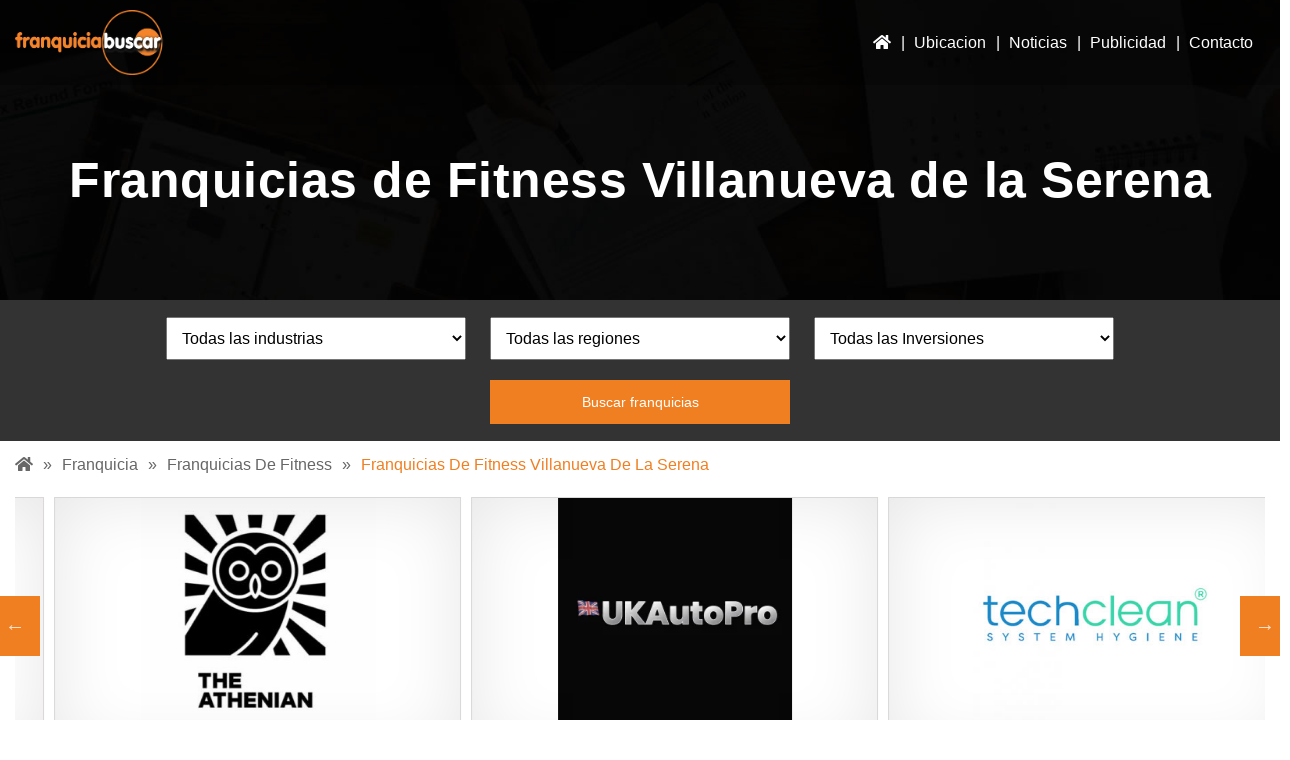

--- FILE ---
content_type: text/html; charset=UTF-8
request_url: https://franquicia-buscar.es/franquicias-de-fitness-villanueva-de-la-serena/
body_size: 18042
content:
<!DOCTYPE html>
<html lang="es">	<head><style>img.lazy{min-height:1px}</style><link rel="preload" href="https://franquicia-buscar.es/wp-content/plugins/w3-total-cache/pub/js/lazyload.min.js" as="script">
		<link rel="preload" href="/wp-includes/js/jquery/jquery.js" as="script">
		<link rel="preload" href="/wp-includes/js/jquery/jquery.min.js" as="script">
		<link rel="preload" href="/wp-content/uploads/2021/07/franchiseek-header.jpg" as="image">
		<!--<link rel="preconnect" href="https://cdnjs.cloudflare.com">
		<link rel="preconnect" href="https://maxcdn.bootstrapcdn.com">
		-->
		<link rel="preload" href="https://maxcdn.bootstrapcdn.com/bootstrap/4.3.1/css/bootstrap.min.css?ver=5.8" as="style">
		
		<meta charset="UTF-8">
		<meta name="viewport" content="width=device-width, initial-scale=1">
		<meta name="google-site-verification" content="bpZUatkWeisA2BNB3f4oI_rT1P3UdhbXDrlfLXm5QIM" />
		<link rel="canonical" href="https://franquicia-buscar.es/franquicias-de-fitness-villanueva-de-la-serena/" />
		<meta name='robots' content='index, follow, max-image-preview:large, max-snippet:-1, max-video-preview:-1' />

	<!-- This site is optimized with the Yoast SEO plugin v19.1 - https://yoast.com/wordpress/plugins/seo/ -->
	<title>Franquicias de Fitness Villanueva de la Serena</title>
	<meta name="description" content="Explore los últimos Franquicias de Fitness Villanueva de la Serena a la venta usando Franquicia Buscar: directorio de franquicias en español que ofrece muchas oportunidades de franquicias interesantes." />
	<meta property="og:locale" content="es_ES" />
	<meta property="og:type" content="article" />
	<meta property="og:title" content="Franquicias de Fitness Villanueva de la Serena" />
	<meta property="og:description" content="Explore los últimos Franquicias de Fitness Villanueva de la Serena a la venta usando Franquicia Buscar: directorio de franquicias en español que ofrece muchas oportunidades de franquicias interesantes." />
	<meta property="og:url" content="https://franquicia-buscar.es/franquicias-de-fitness-villanueva-de-la-serena/" />
	<meta property="og:site_name" content="Franquicia Buscar" />
	<meta property="og:image" content="https://franquicia-buscar.es/wp-content/uploads/2020/04/FranchiseekCover.jpg" />
	<meta property="og:image:width" content="1359" />
	<meta property="og:image:height" content="651" />
	<meta property="og:image:type" content="image/jpeg" />
	<meta name="twitter:card" content="summary_large_image" />
	<script type="application/ld+json" class="yoast-schema-graph">{"@context":"https://schema.org","@graph":[{"@type":"Organization","@id":"https://franquicia-buscar.es/#organization","name":"Franquicia Buscar","url":"https://franquicia-buscar.es/","sameAs":[],"logo":{"@type":"ImageObject","inLanguage":"es","@id":"https://franquicia-buscar.es/#/schema/logo/image/","url":"https://franquicia-buscar.es/wp-content/uploads/2020/04/logo_efe18fc8c87edcff0b3dfdfa506b712d.png","contentUrl":"https://franquicia-buscar.es/wp-content/uploads/2020/04/logo_efe18fc8c87edcff0b3dfdfa506b712d.png","width":226,"height":97,"caption":"Franquicia Buscar"},"image":{"@id":"https://franquicia-buscar.es/#/schema/logo/image/"}},{"@type":"WebSite","@id":"https://franquicia-buscar.es/#website","url":"https://franquicia-buscar.es/","name":"Franquicia Buscar","description":"Franquicias en España","publisher":{"@id":"https://franquicia-buscar.es/#organization"},"potentialAction":[{"@type":"SearchAction","target":{"@type":"EntryPoint","urlTemplate":"https://franquicia-buscar.es/?s={search_term_string}"},"query-input":"required name=search_term_string"}],"inLanguage":"es"},{"@type":"CollectionPage","@id":"https://franquicia-buscar.es/franquicias-de-fitness-villanueva-de-la-serena/#webpage","url":"https://franquicia-buscar.es/franquicias-de-fitness-villanueva-de-la-serena/","name":"Franquicias de Fitness Villanueva de la Serena","isPartOf":{"@id":"https://franquicia-buscar.es/#website"},"description":"Explore los últimos Franquicias de Fitness Villanueva de la Serena a la venta usando Franquicia Buscar: directorio de franquicias en español que ofrece muchas oportunidades de franquicias interesantes.","breadcrumb":{"@id":"https://franquicia-buscar.es/franquicias-de-fitness-villanueva-de-la-serena/#breadcrumb"},"inLanguage":"es","potentialAction":[{"@type":"ReadAction","target":["https://franquicia-buscar.es/franquicias-de-fitness-villanueva-de-la-serena/"]}]},{"@type":"BreadcrumbList","@id":"https://franquicia-buscar.es/franquicias-de-fitness-villanueva-de-la-serena/#breadcrumb","itemListElement":[{"@type":"ListItem","position":1,"name":"Home","item":"https://franquicia-buscar.es/"},{"@type":"ListItem","position":2,"name":"Franquicias de Fitness","item":"https://franquicia-buscar.es/franquicias-de-fitness/"},{"@type":"ListItem","position":3,"name":"Franquicias de Fitness Villanueva de la Serena"}]}]}</script>
	<!-- / Yoast SEO plugin. -->


<link rel='dns-prefetch' href='//maxcdn.bootstrapcdn.com' />
<link rel='dns-prefetch' href='//s.w.org' />
<link rel="alternate" type="application/rss+xml" title="Franquicia Buscar &raquo; Feed" href="https://franquicia-buscar.es/feed/" />
<link rel="alternate" type="application/rss+xml" title="Franquicia Buscar &raquo; Feed de los comentarios" href="https://franquicia-buscar.es/comments/feed/" />
<link rel="alternate" type="application/rss+xml" title="Franquicia Buscar &raquo; Franquicias de Fitness Villanueva de la Serena Industry Feed" href="https://franquicia-buscar.es/franquicias-de-fitness-villanueva-de-la-serena/feed/" />
<script>
window._wpemojiSettings = {"baseUrl":"https:\/\/s.w.org\/images\/core\/emoji\/14.0.0\/72x72\/","ext":".png","svgUrl":"https:\/\/s.w.org\/images\/core\/emoji\/14.0.0\/svg\/","svgExt":".svg","source":{"concatemoji":"https:\/\/franquicia-buscar.es\/wp-includes\/js\/wp-emoji-release.min.js?ver=6.0.11"}};
/*! This file is auto-generated */
!function(e,a,t){var n,r,o,i=a.createElement("canvas"),p=i.getContext&&i.getContext("2d");function s(e,t){var a=String.fromCharCode,e=(p.clearRect(0,0,i.width,i.height),p.fillText(a.apply(this,e),0,0),i.toDataURL());return p.clearRect(0,0,i.width,i.height),p.fillText(a.apply(this,t),0,0),e===i.toDataURL()}function c(e){var t=a.createElement("script");t.src=e,t.defer=t.type="text/javascript",a.getElementsByTagName("head")[0].appendChild(t)}for(o=Array("flag","emoji"),t.supports={everything:!0,everythingExceptFlag:!0},r=0;r<o.length;r++)t.supports[o[r]]=function(e){if(!p||!p.fillText)return!1;switch(p.textBaseline="top",p.font="600 32px Arial",e){case"flag":return s([127987,65039,8205,9895,65039],[127987,65039,8203,9895,65039])?!1:!s([55356,56826,55356,56819],[55356,56826,8203,55356,56819])&&!s([55356,57332,56128,56423,56128,56418,56128,56421,56128,56430,56128,56423,56128,56447],[55356,57332,8203,56128,56423,8203,56128,56418,8203,56128,56421,8203,56128,56430,8203,56128,56423,8203,56128,56447]);case"emoji":return!s([129777,127995,8205,129778,127999],[129777,127995,8203,129778,127999])}return!1}(o[r]),t.supports.everything=t.supports.everything&&t.supports[o[r]],"flag"!==o[r]&&(t.supports.everythingExceptFlag=t.supports.everythingExceptFlag&&t.supports[o[r]]);t.supports.everythingExceptFlag=t.supports.everythingExceptFlag&&!t.supports.flag,t.DOMReady=!1,t.readyCallback=function(){t.DOMReady=!0},t.supports.everything||(n=function(){t.readyCallback()},a.addEventListener?(a.addEventListener("DOMContentLoaded",n,!1),e.addEventListener("load",n,!1)):(e.attachEvent("onload",n),a.attachEvent("onreadystatechange",function(){"complete"===a.readyState&&t.readyCallback()})),(e=t.source||{}).concatemoji?c(e.concatemoji):e.wpemoji&&e.twemoji&&(c(e.twemoji),c(e.wpemoji)))}(window,document,window._wpemojiSettings);
</script>
<style>
img.wp-smiley,
img.emoji {
	display: inline !important;
	border: none !important;
	box-shadow: none !important;
	height: 1em !important;
	width: 1em !important;
	margin: 0 0.07em !important;
	vertical-align: -0.1em !important;
	background: none !important;
	padding: 0 !important;
}
</style>
	<link rel='stylesheet' id='wp-block-library-css'  href='https://franquicia-buscar.es/wp-includes/css/dist/block-library/style.min.css' media='all' />
<link rel='stylesheet' id='wc-blocks-vendors-style-css'  href='https://franquicia-buscar.es/wp-content/plugins/woocommerce/packages/woocommerce-blocks/build/wc-blocks-vendors-style.css' media='all' />
<link rel='stylesheet' id='wc-blocks-style-css'  href='https://franquicia-buscar.es/wp-content/plugins/woocommerce/packages/woocommerce-blocks/build/wc-blocks-style.css' media='all' />
<style id='global-styles-inline-css'>
body{--wp--preset--color--black: #000000;--wp--preset--color--cyan-bluish-gray: #abb8c3;--wp--preset--color--white: #ffffff;--wp--preset--color--pale-pink: #f78da7;--wp--preset--color--vivid-red: #cf2e2e;--wp--preset--color--luminous-vivid-orange: #ff6900;--wp--preset--color--luminous-vivid-amber: #fcb900;--wp--preset--color--light-green-cyan: #7bdcb5;--wp--preset--color--vivid-green-cyan: #00d084;--wp--preset--color--pale-cyan-blue: #8ed1fc;--wp--preset--color--vivid-cyan-blue: #0693e3;--wp--preset--color--vivid-purple: #9b51e0;--wp--preset--color--accent: #cd2653;--wp--preset--color--primary: #000000;--wp--preset--color--secondary: #6d6d6d;--wp--preset--color--subtle-background: #dcd7ca;--wp--preset--color--background: #fff;--wp--preset--gradient--vivid-cyan-blue-to-vivid-purple: linear-gradient(135deg,rgba(6,147,227,1) 0%,rgb(155,81,224) 100%);--wp--preset--gradient--light-green-cyan-to-vivid-green-cyan: linear-gradient(135deg,rgb(122,220,180) 0%,rgb(0,208,130) 100%);--wp--preset--gradient--luminous-vivid-amber-to-luminous-vivid-orange: linear-gradient(135deg,rgba(252,185,0,1) 0%,rgba(255,105,0,1) 100%);--wp--preset--gradient--luminous-vivid-orange-to-vivid-red: linear-gradient(135deg,rgba(255,105,0,1) 0%,rgb(207,46,46) 100%);--wp--preset--gradient--very-light-gray-to-cyan-bluish-gray: linear-gradient(135deg,rgb(238,238,238) 0%,rgb(169,184,195) 100%);--wp--preset--gradient--cool-to-warm-spectrum: linear-gradient(135deg,rgb(74,234,220) 0%,rgb(151,120,209) 20%,rgb(207,42,186) 40%,rgb(238,44,130) 60%,rgb(251,105,98) 80%,rgb(254,248,76) 100%);--wp--preset--gradient--blush-light-purple: linear-gradient(135deg,rgb(255,206,236) 0%,rgb(152,150,240) 100%);--wp--preset--gradient--blush-bordeaux: linear-gradient(135deg,rgb(254,205,165) 0%,rgb(254,45,45) 50%,rgb(107,0,62) 100%);--wp--preset--gradient--luminous-dusk: linear-gradient(135deg,rgb(255,203,112) 0%,rgb(199,81,192) 50%,rgb(65,88,208) 100%);--wp--preset--gradient--pale-ocean: linear-gradient(135deg,rgb(255,245,203) 0%,rgb(182,227,212) 50%,rgb(51,167,181) 100%);--wp--preset--gradient--electric-grass: linear-gradient(135deg,rgb(202,248,128) 0%,rgb(113,206,126) 100%);--wp--preset--gradient--midnight: linear-gradient(135deg,rgb(2,3,129) 0%,rgb(40,116,252) 100%);--wp--preset--duotone--dark-grayscale: url('#wp-duotone-dark-grayscale');--wp--preset--duotone--grayscale: url('#wp-duotone-grayscale');--wp--preset--duotone--purple-yellow: url('#wp-duotone-purple-yellow');--wp--preset--duotone--blue-red: url('#wp-duotone-blue-red');--wp--preset--duotone--midnight: url('#wp-duotone-midnight');--wp--preset--duotone--magenta-yellow: url('#wp-duotone-magenta-yellow');--wp--preset--duotone--purple-green: url('#wp-duotone-purple-green');--wp--preset--duotone--blue-orange: url('#wp-duotone-blue-orange');--wp--preset--font-size--small: 18px;--wp--preset--font-size--medium: 20px;--wp--preset--font-size--large: 26.25px;--wp--preset--font-size--x-large: 42px;--wp--preset--font-size--normal: 21px;--wp--preset--font-size--larger: 32px;}.has-black-color{color: var(--wp--preset--color--black) !important;}.has-cyan-bluish-gray-color{color: var(--wp--preset--color--cyan-bluish-gray) !important;}.has-white-color{color: var(--wp--preset--color--white) !important;}.has-pale-pink-color{color: var(--wp--preset--color--pale-pink) !important;}.has-vivid-red-color{color: var(--wp--preset--color--vivid-red) !important;}.has-luminous-vivid-orange-color{color: var(--wp--preset--color--luminous-vivid-orange) !important;}.has-luminous-vivid-amber-color{color: var(--wp--preset--color--luminous-vivid-amber) !important;}.has-light-green-cyan-color{color: var(--wp--preset--color--light-green-cyan) !important;}.has-vivid-green-cyan-color{color: var(--wp--preset--color--vivid-green-cyan) !important;}.has-pale-cyan-blue-color{color: var(--wp--preset--color--pale-cyan-blue) !important;}.has-vivid-cyan-blue-color{color: var(--wp--preset--color--vivid-cyan-blue) !important;}.has-vivid-purple-color{color: var(--wp--preset--color--vivid-purple) !important;}.has-black-background-color{background-color: var(--wp--preset--color--black) !important;}.has-cyan-bluish-gray-background-color{background-color: var(--wp--preset--color--cyan-bluish-gray) !important;}.has-white-background-color{background-color: var(--wp--preset--color--white) !important;}.has-pale-pink-background-color{background-color: var(--wp--preset--color--pale-pink) !important;}.has-vivid-red-background-color{background-color: var(--wp--preset--color--vivid-red) !important;}.has-luminous-vivid-orange-background-color{background-color: var(--wp--preset--color--luminous-vivid-orange) !important;}.has-luminous-vivid-amber-background-color{background-color: var(--wp--preset--color--luminous-vivid-amber) !important;}.has-light-green-cyan-background-color{background-color: var(--wp--preset--color--light-green-cyan) !important;}.has-vivid-green-cyan-background-color{background-color: var(--wp--preset--color--vivid-green-cyan) !important;}.has-pale-cyan-blue-background-color{background-color: var(--wp--preset--color--pale-cyan-blue) !important;}.has-vivid-cyan-blue-background-color{background-color: var(--wp--preset--color--vivid-cyan-blue) !important;}.has-vivid-purple-background-color{background-color: var(--wp--preset--color--vivid-purple) !important;}.has-black-border-color{border-color: var(--wp--preset--color--black) !important;}.has-cyan-bluish-gray-border-color{border-color: var(--wp--preset--color--cyan-bluish-gray) !important;}.has-white-border-color{border-color: var(--wp--preset--color--white) !important;}.has-pale-pink-border-color{border-color: var(--wp--preset--color--pale-pink) !important;}.has-vivid-red-border-color{border-color: var(--wp--preset--color--vivid-red) !important;}.has-luminous-vivid-orange-border-color{border-color: var(--wp--preset--color--luminous-vivid-orange) !important;}.has-luminous-vivid-amber-border-color{border-color: var(--wp--preset--color--luminous-vivid-amber) !important;}.has-light-green-cyan-border-color{border-color: var(--wp--preset--color--light-green-cyan) !important;}.has-vivid-green-cyan-border-color{border-color: var(--wp--preset--color--vivid-green-cyan) !important;}.has-pale-cyan-blue-border-color{border-color: var(--wp--preset--color--pale-cyan-blue) !important;}.has-vivid-cyan-blue-border-color{border-color: var(--wp--preset--color--vivid-cyan-blue) !important;}.has-vivid-purple-border-color{border-color: var(--wp--preset--color--vivid-purple) !important;}.has-vivid-cyan-blue-to-vivid-purple-gradient-background{background: var(--wp--preset--gradient--vivid-cyan-blue-to-vivid-purple) !important;}.has-light-green-cyan-to-vivid-green-cyan-gradient-background{background: var(--wp--preset--gradient--light-green-cyan-to-vivid-green-cyan) !important;}.has-luminous-vivid-amber-to-luminous-vivid-orange-gradient-background{background: var(--wp--preset--gradient--luminous-vivid-amber-to-luminous-vivid-orange) !important;}.has-luminous-vivid-orange-to-vivid-red-gradient-background{background: var(--wp--preset--gradient--luminous-vivid-orange-to-vivid-red) !important;}.has-very-light-gray-to-cyan-bluish-gray-gradient-background{background: var(--wp--preset--gradient--very-light-gray-to-cyan-bluish-gray) !important;}.has-cool-to-warm-spectrum-gradient-background{background: var(--wp--preset--gradient--cool-to-warm-spectrum) !important;}.has-blush-light-purple-gradient-background{background: var(--wp--preset--gradient--blush-light-purple) !important;}.has-blush-bordeaux-gradient-background{background: var(--wp--preset--gradient--blush-bordeaux) !important;}.has-luminous-dusk-gradient-background{background: var(--wp--preset--gradient--luminous-dusk) !important;}.has-pale-ocean-gradient-background{background: var(--wp--preset--gradient--pale-ocean) !important;}.has-electric-grass-gradient-background{background: var(--wp--preset--gradient--electric-grass) !important;}.has-midnight-gradient-background{background: var(--wp--preset--gradient--midnight) !important;}.has-small-font-size{font-size: var(--wp--preset--font-size--small) !important;}.has-medium-font-size{font-size: var(--wp--preset--font-size--medium) !important;}.has-large-font-size{font-size: var(--wp--preset--font-size--large) !important;}.has-x-large-font-size{font-size: var(--wp--preset--font-size--x-large) !important;}
</style>
<link rel='stylesheet' id='contact-form-7-css'  href='https://franquicia-buscar.es/wp-content/plugins/contact-form-7/includes/css/styles.css' media='all' />
<link rel='stylesheet' id='woocommerce-layout-css'  href='https://franquicia-buscar.es/wp-content/plugins/woocommerce/assets/css/woocommerce-layout.css' media='all' />
<link rel='stylesheet' id='woocommerce-smallscreen-css'  href='https://franquicia-buscar.es/wp-content/plugins/woocommerce/assets/css/woocommerce-smallscreen.css' media='only screen and (max-width: 768px)' />
<link rel='stylesheet' id='woocommerce-general-css'  href='//franquicia-buscar.es/wp-content/plugins/woocommerce/assets/css/twenty-twenty.css' media='all' />
<style id='woocommerce-inline-inline-css'>
.woocommerce form .form-row .required { visibility: visible; }
</style>
<link rel='stylesheet' id='slick-theme-css'  href='https://franquicia-buscar.es/wp-content/themes/twentytwenty-child/css/slick-theme.css' media='all' />
<link rel='stylesheet' id='slick-css-css'  href='https://franquicia-buscar.es/wp-content/themes/twentytwenty-child/css/slick.css' media='all' />
<link rel='stylesheet' id='bootstrap-css'  href='https://maxcdn.bootstrapcdn.com/bootstrap/4.3.1/css/bootstrap.min.css?ver=6.0.11' media='all' />
<link rel='stylesheet' id='main-style-css'  href='https://franquicia-buscar.es/wp-content/themes/twentytwenty-child/css/main.css' media='all' />
<link rel='stylesheet' id='twentytwenty-print-style-css'  href='https://franquicia-buscar.es/wp-content/themes/twentytwenty/print.css' media='print' />
<script type='text/javascript' src='https://franquicia-buscar.es/wp-includes/js/jquery/jquery.min.js' id='jquery-core-js'></script>
<script type='text/javascript' src='https://franquicia-buscar.es/wp-content/themes/twentytwenty/assets/js/index.js' id='twentytwenty-js-js' async></script>
<link rel="https://api.w.org/" href="https://franquicia-buscar.es/wp-json/" /><link rel="alternate" type="application/json" href="https://franquicia-buscar.es/wp-json/wp/v2/industry/9310" /><link rel="EditURI" type="application/rsd+xml" title="RSD" href="https://franquicia-buscar.es/xmlrpc.php?rsd" />
<link rel="wlwmanifest" type="application/wlwmanifest+xml" href="https://franquicia-buscar.es/wp-includes/wlwmanifest.xml" /> 
<meta name="generator" content="WordPress 6.0.11" />
<meta name="generator" content="WooCommerce 6.6.0" />
	<script>document.documentElement.className = document.documentElement.className.replace( 'no-js', 'js' );</script>
		<noscript><style>.woocommerce-product-gallery{ opacity: 1 !important; }</style></noscript>
	<style id="custom-background-css">
body.custom-background { background-color: #fff; }
</style>
	<link rel="icon" href="https://franquicia-buscar.es/wp-content/uploads/2022/07/cropped-site-icon-32x32.jpg" sizes="32x32" />
<link rel="icon" href="https://franquicia-buscar.es/wp-content/uploads/2022/07/cropped-site-icon-192x192.jpg" sizes="192x192" />
<link rel="apple-touch-icon" href="https://franquicia-buscar.es/wp-content/uploads/2022/07/cropped-site-icon-180x180.jpg" />
<meta name="msapplication-TileImage" content="https://franquicia-buscar.es/wp-content/uploads/2022/07/cropped-site-icon-270x270.jpg" />
		<style id="wp-custom-css">
			.drinklink-red-padded{margin-bottom:20px;padding: 5px; border-radius:5px}
.postid-14251 .wp-block-columns{margin-bottom: unset;}
.drinklink-red{margin-left:-10px; padding: 5px; margin-bottom:0px;}
.drinklink-red h3{margin:0px; padding:0px; font-size: 22px}
.drinklink-table table tr td{padding:5px; border: 1px solid #777}
.drinklink-table{margin-bottom: 15px;}
.edivert-background{background-color: #dcd7ca}
.matt-latest-item{display: table; width: 100%; margin-bottom: 10px;}
.matt-latest-img{display: table-cell; width: 90px;}
.matt-latest-img img{border: 2px solid #DD9933; border-radius: 5px;}
.matt-latest-info{display: table-cell; vertical-align: top; line-height: 15px; padding-top: 5px;}
.matt-latest-item .heading{font-size: 16px;}
.matt-latest-item p:not(.heading) img{
margin-top:-5px;	
}
.matt-latest-item p:not(.heading):hover{margin-left: 15px; font-weight: 600;}

.country-list-home{display:table; width:100%;}
.country-list-item{display:table-cell; width: 33%; padding: 3px;}
.country-list-item:hover{
	color: white; background-color: #DD9933;
}
.area-column-narrow{width: 15%; display: table-cell}
.area-column-wide{display: table-cell; width: 85%; vertical-align: top;}

@media only screen and (max-width: 800px){
	.country-list-item{display: block; width: 100%;}
	
	.area-column-narrow{width: 100%; display: block;}
.area-column-wide{display: block; width: 100%; vertical-align: top;}
	
}		</style>
				<!-- Global site tag (gtag.js) - Google Analytics -->

		<script>
	ajaxurl = "https://franquicia-buscar.es/wp-admin/admin-ajax.php";
</script>
<script type="application/ld+json">
{
  "@context": "https://schema.org",
  "@type": "Organization",
  "name": "Franquicia Buscar",
  "alternateName": "Franquicia Buscar",
  "url": "https://franquicia-buscar.es/",
  "logo": "https://franquicia-buscar.es/wp-content/uploads/2020/04/logo_efe18fc8c87edcff0b3dfdfa506b712d.png",
  "contactPoint": {
    "@type": "ContactPoint",
    "telephone": "(+44) 203 637 8365",
    "contactType": "customer service",
    "contactOption": "TollFree",
    
    
    "areaServed": "ES",
    "availableLanguage": "ES"
		  }
}
</script>
</head>



	<body class="archive tax-industry term-franquicias-de-fitness-villanueva-de-la-serena term-9310 custom-background wp-custom-logo wp-embed-responsive theme-twentytwenty woocommerce-no-js enable-search-modal has-no-pagination not-showing-comments show-avatars footer-top-visible">

				<header id="siteHeader" class="siteHeader">
			<div class="container">
				<div class="inner_siteHeader">
					<div class="siteLogo">
						<a href="https://franquicia-buscar.es">
														<picture class="logo_img">
<source type="image/webp" data-srcset="https://franquicia-buscar.es/wp-content/uploads/2022/06/franquicia-buscar.png.webp"/>
<img class="lazy" src="data:image/svg+xml,%3Csvg%20xmlns='http://www.w3.org/2000/svg'%20viewBox='0%200%20150%2064'%3E%3C/svg%3E" data-src="https://franquicia-buscar.es/wp-content/uploads/2022/06/franquicia-buscar.png" width="150" height="64.38" alt="Franquicia Buscar Franchise Directory"/>
</picture>

						</a>
					</div>
					<div class="siteNavigation">
						<nav>
							<div class="menu-header-menu-container"><ul id="menu-header-menu" class="primaryMenu"><li id="menu-item-543" class="icon-home menu-item menu-item-type-post_type menu-item-object-page menu-item-home menu-item-543"><a href="https://franquicia-buscar.es/"><i class="fa fa-home"></i></a></li>
<li id="menu-item-14475" class="menu-mega menu-item menu-item-type-custom menu-item-object-custom menu-item-has-children menu-item-14475"><a href="#">Ubicacion</a>
<ul class="sub-menu">
	<li id="menu-item-14502" class="menu-item menu-item-type-taxonomy menu-item-object-location menu-item-14502"><a href="https://franquicia-buscar.es/spain/franquicias-en-andalucia/">Franquicias En Andalucía</a></li>
	<li id="menu-item-14503" class="menu-item menu-item-type-taxonomy menu-item-object-location menu-item-14503"><a href="https://franquicia-buscar.es/spain/franquicias-en-asturias/">Franquicias En Asturias</a></li>
	<li id="menu-item-14504" class="menu-item menu-item-type-taxonomy menu-item-object-location menu-item-14504"><a href="https://franquicia-buscar.es/spain/franquicias-en-canarias/">Franquicias En Canarias</a></li>
	<li id="menu-item-14505" class="menu-item menu-item-type-taxonomy menu-item-object-location menu-item-14505"><a href="https://franquicia-buscar.es/spain/franquicias-en-cantabria/">Franquicias En Cantabria</a></li>
	<li id="menu-item-14506" class="menu-item menu-item-type-taxonomy menu-item-object-location menu-item-14506"><a href="https://franquicia-buscar.es/spain/franquicias-en-castilla-y-leon/">Franquicias En Castilla y León</a></li>
	<li id="menu-item-14507" class="menu-item menu-item-type-taxonomy menu-item-object-location menu-item-14507"><a href="https://franquicia-buscar.es/spain/franquicias-en-castilla-la-mancha/">Franquicias En Castilla-La Mancha</a></li>
	<li id="menu-item-14508" class="menu-item menu-item-type-taxonomy menu-item-object-location menu-item-14508"><a href="https://franquicia-buscar.es/spain/franquicias-en-cataluna/">Franquicias En Cataluña</a></li>
	<li id="menu-item-14509" class="menu-item menu-item-type-taxonomy menu-item-object-location menu-item-14509"><a href="https://franquicia-buscar.es/spain/franquicias-en-extremadura/">Franquicias En Extremadura</a></li>
	<li id="menu-item-14510" class="menu-item menu-item-type-taxonomy menu-item-object-location menu-item-14510"><a href="https://franquicia-buscar.es/spain/franquicias-en-galicia/">Franquicias En Galicia</a></li>
	<li id="menu-item-14512" class="menu-item menu-item-type-taxonomy menu-item-object-location menu-item-14512"><a href="https://franquicia-buscar.es/spain/franquicias-en-la-rioja/">Franquicias En La Rioja</a></li>
	<li id="menu-item-14513" class="menu-item menu-item-type-taxonomy menu-item-object-location menu-item-14513"><a href="https://franquicia-buscar.es/spain/franquicias-en-madrid/">Franquicias En Madrid</a></li>
	<li id="menu-item-14511" class="menu-item menu-item-type-taxonomy menu-item-object-location menu-item-14511"><a href="https://franquicia-buscar.es/spain/franquicias-en-islas-baleares/">Franquicias En Islas Baleares</a></li>
	<li id="menu-item-14514" class="menu-item menu-item-type-taxonomy menu-item-object-location menu-item-14514"><a href="https://franquicia-buscar.es/spain/franquicias-en-murcia/">Franquicias En Murcia</a></li>
	<li id="menu-item-14515" class="menu-item menu-item-type-taxonomy menu-item-object-location menu-item-14515"><a href="https://franquicia-buscar.es/spain/franquicias-en-navarra/">Franquicias En Navarra</a></li>
	<li id="menu-item-14516" class="menu-item menu-item-type-taxonomy menu-item-object-location menu-item-14516"><a href="https://franquicia-buscar.es/spain/franquicias-en-pais-vasco/">Franquicias En Pais Vasco</a></li>
	<li id="menu-item-14517" class="menu-item menu-item-type-taxonomy menu-item-object-location menu-item-14517"><a href="https://franquicia-buscar.es/spain/franquicias-en-valencia/">Franquicias En Valencia</a></li>
</ul>
</li>
<li id="menu-item-92" class="menu-item menu-item-type-post_type menu-item-object-page menu-item-92"><a href="https://franquicia-buscar.es/noticias-franquicia-espana/">Noticias</a></li>
<li id="menu-item-13805" class="menu-item menu-item-type-post_type menu-item-object-page menu-item-13805"><a href="https://franquicia-buscar.es/publicidad-de-franquicias/">Publicidad</a></li>
<li id="menu-item-89" class="menu-item menu-item-type-post_type menu-item-object-page menu-item-89"><a href="https://franquicia-buscar.es/contacto/">Contacto</a></li>
</ul></div>						</nav>
					</div>
					
					<div class="responsive_serach_bar">
                        <ul>
                            <li class="header_search_bar">
                                <a href="#" aria-label="Franchise Search Bar"><i class="fa fa-search"></i></a>
                                <div class="search-container">
                                    <a href="#" aria-label="Close Search Bar" class="search_bar_close"><i class="fa fa-times" aria-hidden="true"></i></a>
                                    <div class="search_bar">
                                        <form action="https://franquicia-buscar.es" method="get">
                                            <input type="text" placeholder="Search.." name="s">
                                            <button type="submit"><i class="fa fa-search"></i></button>
                                        </form>
                                    </div>
                                </div>
                            </li>
                        </ul>   
                    </div> 
					<div class="menu_toggle" onclick="menu_toggle();">
		                <span></span>
	            	</div>
				</div>
			</div>
		</header>
		<div class="clr"></div>
		<div class="main_content">
			<div class="container">
		
 
<section class="inner_page_banner row-full space lazy" style="" data-bg="url('https://franchiseek.com/wp-content/uploads/2021/07/global-banner.jpg')">
                    <div class="container">
                        <div class="row banner_inner">
                            <div class="col-md-12 inner_banner_data">
                                <h1>Franquicias de Fitness Villanueva de la Serena</h1>
                            </div>
                        </div>
                    </div>
</section>
<div class="row-full">
	<div class="searchbar-container">
		
		<form method="GET" action="/buscar-por-franquicias/">
			<select class="searchblock-wide-select" name="industria">
				<option value="">Todas las industrias</option><option class="option-parent" label="Directorio Completo de Franquicias" value="18433">Directorio Completo de Franquicias</option><option class="option-parent" label="Franquicias a Tiempo Parcial" value="18115">Franquicias a Tiempo Parcial</option><option class="option-parent" label="Franquicias Automoviles" value="5744">Franquicias Automoviles</option><option class="option-parent" label="Franquicias Baratas" value="18116">Franquicias Baratas</option><option class="option-parent" label="Franquicias Basadas en el Hogar" value="5767">Franquicias Basadas en el Hogar</option><option class="option-parent" label="Franquicias Basadas en Furgonetas" value="5774">Franquicias Basadas en Furgonetas</option><option class="option-parent" label="Franquicias Consultoria" value="5743">Franquicias Consultoria</option><option class="option-parent" label="Franquicias Contables" value="5772">Franquicias Contables</option><option class="option-parent" label="Franquicias de Alimentación" value="18422">Franquicias de Alimentación</option><option class="option-parent" label="Franquicias de Atención Domiciliaria" value="5761">Franquicias de Atención Domiciliaria</option><option class="option-parent" label="Franquicias de Bares" value="18857">Franquicias de Bares</option><option class="option-parent" label="Franquicias de Belleza" value="5745">Franquicias de Belleza</option><option class="option-parent" label="Franquicias de Café" value="5769">Franquicias de Café</option><option class="option-parent" label="Franquicias de Comida" value="5746">Franquicias de Comida</option><option class="option-parent" label="Franquicias de Comida Rápida" value="5747">Franquicias de Comida Rápida</option><option class="option-parent" label="Franquicias de Decoración y Hogar" value="5752">Franquicias de Decoración y Hogar</option><option class="option-parent" label="Franquicias de Deportes" value="5748">Franquicias de Deportes</option><option class="option-parent" label="Franquicias de Distribución" value="5749">Franquicias de Distribución</option><option class="option-parent" label="Franquicias de Entretenimiento" value="5763">Franquicias de Entretenimiento</option><option class="option-parent" label="Franquicias de Exito" value="18432">Franquicias de Exito</option><option class="option-parent" label="Franquicias de Ferreterías" value="18856">Franquicias de Ferreterías</option><option class="option-parent" label="Franquicias de Fitness" value="5770">Franquicias de Fitness</option><option class="option-parent" label="Franquicias de Fontaneria" value="5773">Franquicias de Fontaneria</option><option class="option-parent" label="Franquicias de Fotografía" value="5759">Franquicias de Fotografía</option><option class="option-parent" label="Franquicias de Gimnasio" value="18421">Franquicias de Gimnasio</option><option class="option-parent" label="Franquicias de Hamburguesas" value="18427">Franquicias de Hamburguesas</option><option class="option-parent" label="Franquicias de Helados" value="18437">Franquicias de Helados</option><option class="option-parent" label="Franquicias de Informática e Internet" value="5754">Franquicias de Informática e Internet</option><option class="option-parent" label="Franquicias de Jardinería" value="18119">Franquicias de Jardinería</option><option class="option-parent" label="Franquicias de Limpieza" value="5760">Franquicias de Limpieza</option><option class="option-parent" label="Franquicias de Marketing y Publicidad" value="5756">Franquicias de Marketing y Publicidad</option><option class="option-parent" label="Franquicias de Mascotas y Tiendas de Animales" value="18117">Franquicias de Mascotas y Tiendas de Animales</option><option class="option-parent" label="Franquicias de Mensajería" value="18859">Franquicias de Mensajería</option><option class="option-parent" label="Franquicias de Moda" value="5757">Franquicias de Moda</option><option class="option-parent" label="Franquicias de Ocio" value="5758">Franquicias de Ocio</option><option class="option-parent" label="Franquicias de Panadería" value="18424">Franquicias de Panadería</option><option class="option-parent" label="Franquicias de Peluqueria" value="18436">Franquicias de Peluqueria</option><option class="option-parent" label="Franquicias de Pizzas" value="18426">Franquicias de Pizzas</option><option class="option-parent" label="Franquicias De Restaurantes" value="5753">Franquicias De Restaurantes</option><option class="option-parent" label="Franquicias de Ropa" value="18423">Franquicias de Ropa</option><option class="option-parent" label="Franquicias de Salud y Bienestar" value="5762">Franquicias de Salud y Bienestar</option><option class="option-parent" label="Franquicias de Seguridad" value="5764">Franquicias de Seguridad</option><option class="option-parent" label="Franquicias de Servicios Especializados" value="5765">Franquicias de Servicios Especializados</option><option class="option-parent" label="Franquicias de Supermercados" value="18428">Franquicias de Supermercados</option><option class="option-parent" label="Franquicias de Tacos" value="18858">Franquicias de Tacos</option><option class="option-parent" label="Franquicias de Transporte" value="18438">Franquicias de Transporte</option><option class="option-parent" label="Franquicias de Turismo" value="18425">Franquicias de Turismo</option><option class="option-parent" label="Franquicias de Uñas" value="18855">Franquicias de Uñas</option><option class="option-parent" label="Franquicias de Vending" value="5755">Franquicias de Vending</option><option class="option-parent" label="Franquicias de Viajes" value="5742">Franquicias de Viajes</option><option class="option-parent" label="Franquicias Deportivas" value="18928">Franquicias Deportivas</option><option class="option-parent" label="Franquicias Desde Casa" value="18430">Franquicias Desde Casa</option><option class="option-parent" label="Franquicias Educativas" value="5750">Franquicias Educativas</option><option class="option-parent" label="Franquicias Electronicas" value="18429">Franquicias Electronicas</option><option class="option-parent" label="Franquicias Hoteleras" value="18448">Franquicias Hoteleras</option><option class="option-parent" label="Franquicias Infantiles" value="5751">Franquicias Infantiles</option><option class="option-parent" label="Franquicias Inmobiliarias" value="18419">Franquicias Inmobiliarias</option><option class="option-parent" label="Franquicias Lavanderías" value="18435">Franquicias Lavanderías</option><option class="option-parent" label="Franquicias Low Cost" value="5768">Franquicias Low Cost</option><option class="option-parent" label="Franquicias Maestras" value="5778">Franquicias Maestras</option><option class="option-parent" label="Franquicias Minoristas" value="5771">Franquicias Minoristas</option><option class="option-parent" label="Franquicias Online" value="18420">Franquicias Online</option><option class="option-parent" label="Franquicias Para Padres" value="5775">Franquicias Para Padres</option><option class="option-parent" label="Franquicias Rentables" value="18118">Franquicias Rentables</option><option class="option-parent" label="Franquicias Sin Local" value="18431">Franquicias Sin Local</option><option class="option-parent" label="Mejores Franquicias" value="18434">Mejores Franquicias</option><option class="option-parent" label="Nuevas Franquicias" value="5777">Nuevas Franquicias</option></select>
			<select class="searchblock-wide-select" name="ubicacion">
				<option value="">Todas las regiones</option><option class="option-parent" label="Barcelona" value="5391">Barcelona</option><option class="option-parent" label="Madrid" value="5392">Madrid</option><option class="option-parent" label="Franquicias En Andalucía" value="5784">Franquicias En Andalucía</option><option class="option-parent" label="Franquicias En Asturias" value="5785">Franquicias En Asturias</option><option class="option-parent" label="Franquicias En Islas Baleares" value="5786">Franquicias En Islas Baleares</option><option class="option-parent" label="Franquicias En Pais Vasco" value="5787">Franquicias En Pais Vasco</option><option class="option-parent" label="Franquicias En Canarias" value="5788">Franquicias En Canarias</option><option class="option-parent" label="Franquicias En Cantabria" value="5789">Franquicias En Cantabria</option><option class="option-parent" label="Franquicias En Castilla-La Mancha" value="5790">Franquicias En Castilla-La Mancha</option><option class="option-parent" label="Franquicias En Castilla y León" value="5791">Franquicias En Castilla y León</option><option class="option-parent" label="Franquicias En Cataluña" value="5792">Franquicias En Cataluña</option><option class="option-parent" label="Franquicias En Extremadura" value="5793">Franquicias En Extremadura</option><option class="option-parent" label="Franquicias En Galicia" value="5794">Franquicias En Galicia</option><option class="option-parent" label="Franquicias En Madrid" value="5795">Franquicias En Madrid</option><option class="option-parent" label="Franquicias En Murcia" value="5796">Franquicias En Murcia</option><option class="option-parent" label="Franquicias En Navarra" value="5797">Franquicias En Navarra</option><option class="option-parent" label="Franquicias En La Rioja" value="5798">Franquicias En La Rioja</option><option class="option-parent" label="Franquicias En Valencia" value="5799">Franquicias En Valencia</option><option class="option-parent" label="Franquicias En Andalusia" value="18269">Franquicias En Andalusia</option><option class="option-parent" label="Franquicias En Almería" value="18270">Franquicias En Almería</option><option class="option-parent" label="Franquicias En Cádiz" value="18271">Franquicias En Cádiz</option><option class="option-parent" label="Franquicias En Algeciras" value="18272">Franquicias En Algeciras</option><option class="option-parent" label="Franquicias En Arcos-de-la-Frontera" value="18273">Franquicias En Arcos-de-la-Frontera</option><option class="option-parent" label="Franquicias En Chiclana-de-la-Frontera" value="18274">Franquicias En Chiclana-de-la-Frontera</option><option class="option-parent" label="Franquicias En El-Puerto-de-Santa-María" value="18275">Franquicias En El-Puerto-de-Santa-María</option><option class="option-parent" label="Franquicias En Jerez-de-la-Frontera" value="18276">Franquicias En Jerez-de-la-Frontera</option><option class="option-parent" label="Franquicias En La-Línea" value="18277">Franquicias En La-Línea</option><option class="option-parent" label="Franquicias En Puerto-Real" value="18278">Franquicias En Puerto-Real</option><option class="option-parent" label="Franquicias En San-Fernando" value="18279">Franquicias En San-Fernando</option><option class="option-parent" label="Franquicias En Sanlúcar-de-Barrameda" value="18280">Franquicias En Sanlúcar-de-Barrameda</option><option class="option-parent" label="Franquicias En Córdoba" value="18281">Franquicias En Córdoba</option><option class="option-parent" label="Franquicias En Bujalance" value="18282">Franquicias En Bujalance</option><option class="option-parent" label="Franquicias En Cabra" value="18283">Franquicias En Cabra</option><option class="option-parent" label="Franquicias En Lucena" value="18284">Franquicias En Lucena</option><option class="option-parent" label="Franquicias En Montilla" value="18285">Franquicias En Montilla</option><option class="option-parent" label="Franquicias En Peñarroya-Pueblonuevo" value="18286">Franquicias En Peñarroya-Pueblonuevo</option><option class="option-parent" label="Franquicias En Priego-de-Córdoba" value="18287">Franquicias En Priego-de-Córdoba</option><option class="option-parent" label="Franquicias En Puente-Genil" value="18288">Franquicias En Puente-Genil</option><option class="option-parent" label="Franquicias En Granada" value="18289">Franquicias En Granada</option><option class="option-parent" label="Franquicias En Andújar" value="18290">Franquicias En Andújar</option><option class="option-parent" label="Franquicias En Baza" value="18291">Franquicias En Baza</option><option class="option-parent" label="Franquicias En Guadix" value="18292">Franquicias En Guadix</option><option class="option-parent" label="Franquicias En Motril" value="18293">Franquicias En Motril</option><option class="option-parent" label="Franquicias En Huelva" value="18294">Franquicias En Huelva</option><option class="option-parent" label="Franquicias En Jaén" value="18295">Franquicias En Jaén</option><option class="option-parent" label="Franquicias En Linares" value="18296">Franquicias En Linares</option><option class="option-parent" label="Franquicias En Martos" value="18297">Franquicias En Martos</option><option class="option-parent" label="Franquicias En Úbeda" value="18298">Franquicias En Úbeda</option><option class="option-parent" label="Franquicias En Málaga" value="18299">Franquicias En Málaga</option><option class="option-parent" label="Franquicias En Antequera" value="18300">Franquicias En Antequera</option><option class="option-parent" label="Franquicias En Coín" value="18301">Franquicias En Coín</option><option class="option-parent" label="Franquicias En Melilla" value="18302">Franquicias En Melilla</option><option class="option-parent" label="Franquicias En Ronda" value="18303">Franquicias En Ronda</option><option class="option-parent" label="Franquicias En Sevilla" value="18304">Franquicias En Sevilla</option><option class="option-parent" label="Franquicias En Alcalá-de-Guadaira" value="18305">Franquicias En Alcalá-de-Guadaira</option><option class="option-parent" label="Franquicias En Carmona" value="18306">Franquicias En Carmona</option><option class="option-parent" label="Franquicias En Dos-Hermanas" value="18307">Franquicias En Dos-Hermanas</option><option class="option-parent" label="Franquicias En Ecija" value="18308">Franquicias En Ecija</option><option class="option-parent" label="Franquicias En Lebrija" value="18309">Franquicias En Lebrija</option><option class="option-parent" label="Franquicias En Lora-del-Río" value="18310">Franquicias En Lora-del-Río</option><option class="option-parent" label="Franquicias En Marchena" value="18311">Franquicias En Marchena</option><option class="option-parent" label="Franquicias En Morón-de-la-Frontera" value="18312">Franquicias En Morón-de-la-Frontera</option><option class="option-parent" label="Franquicias En Osuna" value="18313">Franquicias En Osuna</option><option class="option-parent" label="Franquicias En Utrera" value="18314">Franquicias En Utrera</option><option class="option-parent" label="Franquicias En Aragon" value="18315">Franquicias En Aragon</option><option class="option-parent" label="Franquicias En Huesca" value="18316">Franquicias En Huesca</option><option class="option-parent" label="Franquicias En Jaca" value="18317">Franquicias En Jaca</option><option class="option-parent" label="Franquicias En Teruel" value="18318">Franquicias En Teruel</option><option class="option-parent" label="Franquicias En Zaragoza" value="18319">Franquicias En Zaragoza</option><option class="option-parent" label="Franquicias En Avilés" value="18320">Franquicias En Avilés</option><option class="option-parent" label="Franquicias En Cabañaquinta" value="18321">Franquicias En Cabañaquinta</option><option class="option-parent" label="Franquicias En Cangas-de-Narcea" value="18322">Franquicias En Cangas-de-Narcea</option><option class="option-parent" label="Franquicias En Covadonga" value="18323">Franquicias En Covadonga</option><option class="option-parent" label="Franquicias En Gijón" value="18324">Franquicias En Gijón</option><option class="option-parent" label="Franquicias En Luarca" value="18325">Franquicias En Luarca</option><option class="option-parent" label="Franquicias En Mieres" value="18326">Franquicias En Mieres</option><option class="option-parent" label="Franquicias En Oviedo" value="18327">Franquicias En Oviedo</option><option class="option-parent" label="Franquicias En Pola-de-Siero" value="18328">Franquicias En Pola-de-Siero</option><option class="option-parent" label="Franquicias En San-Martín-del-Rey-Aurelio" value="18329">Franquicias En San-Martín-del-Rey-Aurelio</option><option class="option-parent" label="Franquicias En Tineo" value="18330">Franquicias En Tineo</option><option class="option-parent" label="Franquicias En Villaviciosa" value="18331">Franquicias En Villaviciosa</option><option class="option-parent" label="Franquicias En Balearic-Islands" value="18332">Franquicias En Balearic-Islands</option><option class="option-parent" label="Franquicias En Palma" value="18333">Franquicias En Palma</option><option class="option-parent" label="Franquicias En Maó" value="18334">Franquicias En Maó</option><option class="option-parent" label="Franquicias En Basque-Country" value="18335">Franquicias En Basque-Country</option><option class="option-parent" label="Franquicias En Álava" value="18336">Franquicias En Álava</option><option class="option-parent" label="Franquicias En Vitoria-Gasteiz" value="18337">Franquicias En Vitoria-Gasteiz</option><option class="option-parent" label="Franquicias En Guipúzcoa" value="18338">Franquicias En Guipúzcoa</option><option class="option-parent" label="Franquicias En Donostia–San-Sebastián" value="18339">Franquicias En Donostia–San-Sebastián</option><option class="option-parent" label="Franquicias En Eibar" value="18340">Franquicias En Eibar</option><option class="option-parent" label="Franquicias En Irun" value="18341">Franquicias En Irun</option><option class="option-parent" label="Franquicias En Vizcaya" value="18342">Franquicias En Vizcaya</option><option class="option-parent" label="Franquicias En Barakaldo" value="18343">Franquicias En Barakaldo</option><option class="option-parent" label="Franquicias En Bilbao" value="18344">Franquicias En Bilbao</option><option class="option-parent" label="Franquicias En Getxo" value="18345">Franquicias En Getxo</option><option class="option-parent" label="Franquicias En Guernica" value="18346">Franquicias En Guernica</option><option class="option-parent" label="Franquicias En Portugalete" value="18347">Franquicias En Portugalete</option><option class="option-parent" label="Franquicias En Santurtzi" value="18348">Franquicias En Santurtzi</option><option class="option-parent" label="Franquicias En Sestao" value="18349">Franquicias En Sestao</option><option class="option-parent" label="Franquicias En Las-Palmas" value="18350">Franquicias En Las-Palmas</option><option class="option-parent" label="Franquicias En Islas-Canarias" value="18351">Franquicias En Islas-Canarias</option><option class="option-parent" label="Franquicias En Arucas" value="18352">Franquicias En Arucas</option><option class="option-parent" label="Franquicias En Telde" value="18353">Franquicias En Telde</option><option class="option-parent" label="Franquicias En Santa-Cruz-de-Tenerife" value="18354">Franquicias En Santa-Cruz-de-Tenerife</option><option class="option-parent" label="Franquicias En Tenerife" value="18355">Franquicias En Tenerife</option><option class="option-parent" label="Franquicias En La-Orotava" value="18356">Franquicias En La-Orotava</option><option class="option-parent" label="Franquicias En Santander" value="18357">Franquicias En Santander</option><option class="option-parent" label="Franquicias En Torrelavega" value="18358">Franquicias En Torrelavega</option><option class="option-parent" label="Franquicias En Castile–La-Mancha" value="18359">Franquicias En Castile–La-Mancha</option><option class="option-parent" label="Franquicias En Albacete" value="18360">Franquicias En Albacete</option><option class="option-parent" label="Franquicias En Hellín" value="18361">Franquicias En Hellín</option><option class="option-parent" label="Franquicias En Villarrobledo" value="18362">Franquicias En Villarrobledo</option><option class="option-parent" label="Franquicias En Ciudad-Real" value="18363">Franquicias En Ciudad-Real</option><option class="option-parent" label="Franquicias En Alcázar-de-San-Juan" value="18364">Franquicias En Alcázar-de-San-Juan</option><option class="option-parent" label="Franquicias En Almadén" value="18365">Franquicias En Almadén</option><option class="option-parent" label="Franquicias En Puertollano" value="18366">Franquicias En Puertollano</option><option class="option-parent" label="Franquicias En Tomelloso" value="18367">Franquicias En Tomelloso</option><option class="option-parent" label="Franquicias En Valdepeñas" value="18368">Franquicias En Valdepeñas</option><option class="option-parent" label="Franquicias En Cuenca" value="18369">Franquicias En Cuenca</option><option class="option-parent" label="Franquicias En Guadalajara" value="18370">Franquicias En Guadalajara</option><option class="option-parent" label="Franquicias En Toledo" value="18371">Franquicias En Toledo</option><option class="option-parent" label="Franquicias En Talavera-de-la-Reina" value="18372">Franquicias En Talavera-de-la-Reina</option><option class="option-parent" label="Franquicias En Castile–León" value="18373">Franquicias En Castile–León</option><option class="option-parent" label="Franquicias En Ávila" value="18374">Franquicias En Ávila</option><option class="option-parent" label="Franquicias En Burgos" value="18375">Franquicias En Burgos</option><option class="option-parent" label="Franquicias En Miranda-de-Ebro" value="18376">Franquicias En Miranda-de-Ebro</option><option class="option-parent" label="Franquicias En León" value="18377">Franquicias En León</option><option class="option-parent" label="Franquicias En Astorga" value="18378">Franquicias En Astorga</option><option class="option-parent" label="Franquicias En Ponferrada" value="18379">Franquicias En Ponferrada</option><option class="option-parent" label="Franquicias En Palencia" value="18380">Franquicias En Palencia</option><option class="option-parent" label="Franquicias En Salamanca" value="18381">Franquicias En Salamanca</option><option class="option-parent" label="Franquicias En Ciudad-Rodrigo" value="18382">Franquicias En Ciudad-Rodrigo</option><option class="option-parent" label="Franquicias En Segovia" value="18383">Franquicias En Segovia</option><option class="option-parent" label="Franquicias En San-Ildefonso" value="18384">Franquicias En San-Ildefonso</option><option class="option-parent" label="Franquicias En Soria" value="18385">Franquicias En Soria</option><option class="option-parent" label="Franquicias En Valladolid" value="18386">Franquicias En Valladolid</option><option class="option-parent" label="Franquicias En Simancas" value="18387">Franquicias En Simancas</option><option class="option-parent" label="Franquicias En Zamora" value="18388">Franquicias En Zamora</option><option class="option-parent" label="Franquicias En Toro" value="18389">Franquicias En Toro</option><option class="option-parent" label="Franquicias En Catalonia" value="18390">Franquicias En Catalonia</option><option class="option-parent" label="Franquicias En Barcelona" value="18391">Franquicias En Barcelona</option><option class="option-parent" label="Franquicias En Badalona" value="18392">Franquicias En Badalona</option><option class="option-parent" label="Franquicias En Cornellà" value="18393">Franquicias En Cornellà</option><option class="option-parent" label="Franquicias En Granollers" value="18394">Franquicias En Granollers</option><option class="option-parent" label="Franquicias En L’Hospitalet-de-Llobregat" value="18395">Franquicias En L’Hospitalet-de-Llobregat</option><option class="option-parent" label="Franquicias En Manresa" value="18396">Franquicias En Manresa</option><option class="option-parent" label="Franquicias En Mataró" value="18397">Franquicias En Mataró</option><option class="option-parent" label="Franquicias En Reus" value="18398">Franquicias En Reus</option><option class="option-parent" label="Franquicias En Sabadell" value="18399">Franquicias En Sabadell</option><option class="option-parent" label="Franquicias En Santa-Coloma-de-Gramenet" value="18400">Franquicias En Santa-Coloma-de-Gramenet</option><option class="option-parent" label="Franquicias En Terrassa" value="18401">Franquicias En Terrassa</option><option class="option-parent" label="Franquicias En Vic" value="18402">Franquicias En Vic</option><option class="option-parent" label="Franquicias En Vilanova-i-la-Geltrú" value="18403">Franquicias En Vilanova-i-la-Geltrú</option><option class="option-parent" label="Franquicias En Girona" value="18404">Franquicias En Girona</option><option class="option-parent" label="Franquicias En Llívia" value="18405">Franquicias En Llívia</option><option class="option-parent" label="Franquicias En Lleida" value="18406">Franquicias En Lleida</option><option class="option-parent" label="Franquicias En Tarragona" value="18407">Franquicias En Tarragona</option><option class="option-parent" label="Franquicias En Tortosa" value="18408">Franquicias En Tortosa</option><option class="option-parent" label="Franquicias En Ceuta" value="18409">Franquicias En Ceuta</option><option class="option-parent" label="Franquicias En Badajoz" value="18410">Franquicias En Badajoz</option><option class="option-parent" label="Franquicias En Almendralejo" value="18411">Franquicias En Almendralejo</option><option class="option-parent" label="Franquicias En Don-Benito" value="18412">Franquicias En Don-Benito</option><option class="option-parent" label="Franquicias En Mérida" value="18413">Franquicias En Mérida</option><option class="option-parent" label="Franquicias En Villanueva-de-la-Serena" value="18414">Franquicias En Villanueva-de-la-Serena</option><option class="option-parent" label="Franquicias En Cáceres" value="18415">Franquicias En Cáceres</option><option class="option-parent" label="Franquicias En Alcántara" value="18416">Franquicias En Alcántara</option><option class="option-parent" label="Franquicias En Guadalupe" value="18417">Franquicias En Guadalupe</option></select>
			
			<select class="searchblock-wide-select" name="inversiin">
				<option value="">Todas las Inversiones</option>
				<option value="18443">Franquicias Menos De &euro;5,000</option>
				<option value="18442">Franquicias Menos De &euro;10,000</option>
				<option value="18441">Franquicias Menos De &euro;15,000</option>
				<option value="18440">Franquicias Menos De &euro;25,000</option>
				<option value="18439">Franquicias Menos De &euro;50,000</option>
				<option value="18444">Franquicias Menos De &euro;80,000</option>
				<option value="18445">Franquicias Menos De &euro;100,000</option>
				<option value="18446">Franquicias Menos De &euro;150,000</option>
				<option value="18447">Franquicias Por &euro;200,000 y Mas</option>
			</select>
			<input type="submit" class="searchblock-wide-btn" value="Buscar franquicias">
		</form>
		</div>
</div>		<div class="site_breadcrumbs"><!-- Breadcrumb NavXT 7.0.2 -->
<span property="itemListElement" typeof="ListItem"><a property="item" typeof="WebPage" title="Home" href="https://franquicia-buscar.es" class="home" ><span property="name"><i class="fa fa-home"></i></span></a><meta property="position" content="1"></span>&raquo;<span property="itemListElement" typeof="ListItem"><a property="item" typeof="WebPage" title="Ir a franquicia." href="https://franquicia-buscar.es/franquicia/" class="archive post-franquicia-archive" ><span property="name">franquicia</span></a><meta property="position" content="2"></span>&raquo;<span property="itemListElement" typeof="ListItem"><a property="item" typeof="WebPage" title="Go to the Franquicias de Fitness Industry archives." href="https://franquicia-buscar.es/franquicias-de-fitness/" class="taxonomy industry" ><span property="name">Franquicias de Fitness</span></a><meta property="position" content="3"></span>&raquo;<span property="itemListElement" typeof="ListItem"><a property="item" typeof="WebPage" title="Go to the Franquicias de Fitness Villanueva de la Serena Industry archives." href="https://franquicia-buscar.es/franquicias-de-fitness-villanueva-de-la-serena/" class="archive taxonomy industry current-item" aria-current="page"><span property="name">Franquicias de Fitness Villanueva de la Serena</span></a><meta property="position" content="4"></span>		</div>
					   <div class="col-md-12 latest_franchises_data px-0">
 	
					 	<div class="fuk-featured-product-slider" id="country-featured-slider"><div class="product-list "><a href="https://franquicia-buscar.es/franquicia/franquicia-academia-soccer-stars/"><picture>
<source type="image/webp" data-srcset="https://franquicia-buscar.es/wp-content/uploads/2022/06/soccer-stars-academy-franchise-300x300.jpg.webp" srcset="https://franquicia-buscar.es/wp-content/uploads/2022/06/soccer-stars-academy-franchise-300x300.jpg"/>
<img src="https://franquicia-buscar.es/wp-content/uploads/2022/06/soccer-stars-academy-franchise-300x300.jpg" data-src="https://franquicia-buscar.es/wp-content/uploads/2022/06/soccer-stars-academy-franchise-300x300.jpg" width="182" height="182" alt="Franquicia Academia Soccer Stars"/>
</picture>
<div class="text">
						                            <p>¡Administra tu propia franquicia de academia de fútbol para niños! Con más y más padres que buscan activamente involucrar a&hellip;</p>
						                              </div>
						                            </a>
						                            <label for="franquicia-academia-soccer-stars" class="req ">
						                              <input class="franchise" value="Franquicia Academia Soccer Stars" id="14541" type="checkbox">
						                              <i class="fa fa-shopping-basket"></i> <span class="cardActionText">Solicita informacion GRATIS</span>
						                          </label>
						                    </div><div class="product-list "><a href="https://franquicia-buscar.es/franquicia/la-franquicia-ateniense/"><picture>
<source type="image/webp" data-srcset="https://franquicia-buscar.es/wp-content/uploads/2022/06/the-athenian-franchise-300x300.jpg.webp" srcset="https://franquicia-buscar.es/wp-content/uploads/2022/06/the-athenian-franchise-300x300.jpg"/>
<img src="https://franquicia-buscar.es/wp-content/uploads/2022/06/the-athenian-franchise-300x300.jpg" data-src="https://franquicia-buscar.es/wp-content/uploads/2022/06/the-athenian-franchise-300x300.jpg" width="182" height="182" alt="La Franquicia Ateniense"/>
</picture>
<div class="text">
						                            <p>Giroscopios galardonados, fabricados al estilo ateniense ¡Únete a la mejor marca griega! ¡Administre su propia franquicia ateniense y benefíciese de&hellip;</p>
						                              </div>
						                            </a>
						                            <label for="la-franquicia-ateniense" class="req ">
						                              <input class="franchise" value="La Franquicia Ateniense" id="14526" type="checkbox">
						                              <i class="fa fa-shopping-basket"></i> <span class="cardActionText">Solicita informacion GRATIS</span>
						                          </label>
						                    </div><div class="product-list "><a href="https://franquicia-buscar.es/franquicia/franquicia-auto-pro-del-reino-unido/"><img src="https://franquicia-buscar.es/wp-content/uploads/2022/07/uk-auto-pro-logo-300x300.webp" data-src="https://franquicia-buscar.es/wp-content/uploads/2022/07/uk-auto-pro-logo-300x300.webp" width="182" height="182" alt="Franquicia Auto Pro del Reino Unido" /><div class="text">
						                            <p>¡Descubra una franquicia de bajo costo en la floreciente industria automotriz! Con una inversión de solo 4.750 libras esterlinas, la&hellip;</p>
						                              </div>
						                            </a>
						                            <label for="franquicia-auto-pro-del-reino-unido" class="req ">
						                              <input class="franchise" value="Franquicia Auto Pro del Reino Unido" id="14607" type="checkbox">
						                              <i class="fa fa-shopping-basket"></i> <span class="cardActionText">Solicita informacion GRATIS</span>
						                          </label>
						                    </div><div class="product-list "><a href="https://franquicia-buscar.es/franquicia/franquicia-techclean/"><img src="https://franquicia-buscar.es/wp-content/uploads/2020/04/Compressed-Techclean.jpg" data-src="https://franquicia-buscar.es/wp-content/uploads/2020/04/Compressed-Techclean.jpg" width="182" height="182" alt="Franquicia Techclean" /><div class="text">
						                            <p>Techclean comenzó a operar en 1983 y se ha convertido en los principales especialistas en higiene de sistemas del Reino&hellip;</p>
						                              </div>
						                            </a>
						                            <label for="franquicia-techclean" class="req ">
						                              <input class="franchise" value="Franquicia Techclean" id="14609" type="checkbox">
						                              <i class="fa fa-shopping-basket"></i> <span class="cardActionText">Solicita informacion GRATIS</span>
						                          </label>
						                    </div><div class="product-list "><a href="https://franquicia-buscar.es/franquicia/franquicia-de-educacion-a-nivel-de-los-ojos/"><picture>
<source type="image/webp" data-srcset="https://franquicia-buscar.es/wp-content/uploads/2022/07/eye-level-education-franchise-300x300.jpg.webp" srcset="https://franquicia-buscar.es/wp-content/uploads/2022/07/eye-level-education-franchise-300x300.jpg"/>
<img src="https://franquicia-buscar.es/wp-content/uploads/2022/07/eye-level-education-franchise-300x300.jpg" data-src="https://franquicia-buscar.es/wp-content/uploads/2022/07/eye-level-education-franchise-300x300.jpg" width="182" height="182" alt="Franquicia de educación a nivel de los ojos"/>
</picture>
<div class="text">
						                            <p>La diferencia es clara ¿Estas listo para un cambio? ¿Algo grande, emocionante y enormemente gratificante? Desde 1976, Eye Level ha&hellip;</p>
						                              </div>
						                            </a>
						                            <label for="franquicia-de-educacion-a-nivel-de-los-ojos" class="req ">
						                              <input class="franchise" value="Franquicia de educación a nivel de los ojos" id="14592" type="checkbox">
						                              <i class="fa fa-shopping-basket"></i> <span class="cardActionText">Solicita informacion GRATIS</span>
						                          </label>
						                    </div><div class="product-list "><a href="https://franquicia-buscar.es/franquicia/healthy-feet-franchise/"><img src="https://franquicia-buscar.es/wp-content/uploads/2021/11/healthy-feet-clinic-300x300.jpg" data-src="https://franquicia-buscar.es/wp-content/uploads/2021/11/healthy-feet-clinic-300x300.jpg" width="182" height="182" alt="Franquicia Pies Sanos" /><div class="text">
						                            <p>La franquicia líder en el cuidado de los pies del Reino Unido La mayoría de nosotros nos unimos a una&hellip;</p>
						                              </div>
						                            </a>
						                            <label for="healthy-feet-franchise" class="req ">
						                              <input class="franchise" value="Franquicia Pies Sanos" id="14195" type="checkbox">
						                              <i class="fa fa-shopping-basket"></i> <span class="cardActionText">Solicita informacion GRATIS</span>
						                          </label>
						                    </div><div class="product-list "><a href="https://franquicia-buscar.es/franquicia/la-franquicia-de-viajes/"><picture>
<source type="image/webp" data-srcset="https://franquicia-buscar.es/wp-content/uploads/2022/07/TheTravelFranchise-1-300x300.jpg.webp" srcset="https://franquicia-buscar.es/wp-content/uploads/2022/07/TheTravelFranchise-1-300x300.jpg"/>
<img src="https://franquicia-buscar.es/wp-content/uploads/2022/07/TheTravelFranchise-1-300x300.jpg" data-src="https://franquicia-buscar.es/wp-content/uploads/2022/07/TheTravelFranchise-1-300x300.jpg" width="182" height="182" alt="La Franquicia de Viajes"/>
</picture>
<div class="text">
						                            <p>Sobre nosotros The Travel Franchise se estableció hace más de 15 años y ofrece un modelo comercial simple pero efectivo&hellip;</p>
						                              </div>
						                            </a>
						                            <label for="la-franquicia-de-viajes" class="req ">
						                              <input class="franchise" value="La Franquicia de Viajes" id="14551" type="checkbox">
						                              <i class="fa fa-shopping-basket"></i> <span class="cardActionText">Solicita informacion GRATIS</span>
						                          </label>
						                    </div></div>						</div>

		<section class="row post_temp_content space">
				<div class="col-lg-8 site_default_sidebar_content">

				   	<div class="counter_list_content">
											</div>
					<div class="clearfix"></div>

					
					
					<div class="feature_categories">
						<h3>La Mejor Franquicias de Fitness Villanueva de la Serena En venta</h3><div class="postsListed"><div class="postlist_row"><div class="left_post_list"><div class="postlist_img"><a href="https://franquicia-buscar.es/franquicia/franquicia-academia-soccer-stars/"><picture class="attachment-thumbnail size-thumbnail wp-post-image" loading="lazy" title="Franquicia Academia Soccer Stars">
<source type="image/webp" data-srcset="https://franquicia-buscar.es/wp-content/uploads/2022/06/soccer-stars-academy-franchise-150x150.jpg.webp 150w, https://franquicia-buscar.es/wp-content/uploads/2022/06/soccer-stars-academy-franchise-300x300.jpg.webp 300w, https://franquicia-buscar.es/wp-content/uploads/2022/06/soccer-stars-academy-franchise-450x450.jpg.webp 450w, https://franquicia-buscar.es/wp-content/uploads/2022/06/soccer-stars-academy-franchise-100x100.jpg.webp 100w, https://franquicia-buscar.es/wp-content/uploads/2022/06/soccer-stars-academy-franchise.jpg.webp 500w" data-sizes="(max-width: 150px) 100vw, 150px"/>
<img class="lazy" width="150" height="150" src="data:image/svg+xml,%3Csvg%20xmlns='http://www.w3.org/2000/svg'%20viewBox='0%200%20150%20150'%3E%3C/svg%3E" data-src="https://franquicia-buscar.es/wp-content/uploads/2022/06/soccer-stars-academy-franchise-150x150.jpg" alt="Soccer Stars Academy Franchise" loading="lazy" data-srcset="https://franquicia-buscar.es/wp-content/uploads/2022/06/soccer-stars-academy-franchise-150x150.jpg 150w, https://franquicia-buscar.es/wp-content/uploads/2022/06/soccer-stars-academy-franchise-300x300.jpg 300w, https://franquicia-buscar.es/wp-content/uploads/2022/06/soccer-stars-academy-franchise-450x450.jpg 450w, https://franquicia-buscar.es/wp-content/uploads/2022/06/soccer-stars-academy-franchise-100x100.jpg 100w, https://franquicia-buscar.es/wp-content/uploads/2022/06/soccer-stars-academy-franchise.jpg 500w" data-sizes="(max-width: 150px) 100vw, 150px"/>
</picture>
</a></div></div><div class="right_post_list"><h4><a href="https://franquicia-buscar.es/franquicia/franquicia-academia-soccer-stars/">Franquicia Academia Soccer Stars</a></h4><div class="posted_date">Posted : 29/06/2022</div><div class="listpost_cont">¡Administra tu propia franquicia de academia de fútbol para niños! Con más y más padres que buscan activamente involucrar a...</div><div class="req-enq-btn"><label class="req "><input class="franchise" value="Franquicia Academia Soccer Stars" id="14541" type="checkbox"><i class="fa fa-shopping-basket"></i><span class="cardActionText">Solicite informacion GRATIS</span></label></div></div></div></div><div class="pagination_ct"></div>					</div>

					<div class="inclusion_cont space">
										
					<h2>Explore el mejores Franquicias de Fitness Villanueva de la Serena con Franquicia Buscar hoy.</h2>
					<p>Si esta interesado en convertirse en su propio jefe con un modelo comercial probado y reconocimiento de marca incorporado, hoy es su dia de suerte. Busque la mejor Franquicias de Fitness Villanueva de la Serena hoy usando <a href='https://franquicia-buscar.es/'>Franquicia Buscar</a> un popular directorio de franquicias en espanol que enumera muchos tipos diferentes de franquicias en Espana.</p>
					<p>Si cree que Franquicias de Fitness Villanueva de la Serena no seria la opcion adecuada para usted, sientase libre de navegar por nuestro completo directorio de oportunidades de franquicia en una amplia y diversa gama de diferentes industrias para ayudarlo a encontrar la oportunidad de franquicia ideal para usted. 
					<p>Si estas interesado en hacer carrera como Franquicias de Fitness Villanueva de la Serena, no dudes en hacer una consulta a la franquicia que mas te interese. Deberas ingresar informacion basica para que el franquiciador se comunique contigo y desde alli recibiras. Informacion Franquicias de Fitness Villanueva de la Serena de su eleccion. Si desea obtener mas informacion sobre la compra de un Franquicias de Fitness Villanueva de la Serena antes de realizar una consulta, le recomendamos que lea nuestro blog de franquicias, que proporciona una gran cantidad de informacion sobre la compra de una franquicia en Espana para cualquier persona nueva en la franquicia. idea de comprar Franquicias de Fitness Villanueva de la Serena.</p>
					<p>Si no puede encontrar lo que esta buscando en todo nuestro directorio o blog de franquicias, tal vez considere suscribirse a nuestro boletin informativo por correo electronico para recibir mas actualizaciones sobre las ultimas oportunidades de franquicias en todas las categorias y noticias de la industria de franquicias.</p>
					
					</div>
					<!-- <div class="feelgood_frenchise">
											</div> -->
				</div>

			<div class="col-lg-4 innerpage-side-bar">	
								    <ul id="sidebar">
				        <section id="custom_html-18" class="widget_text widget widget_custom_html"><div class="textwidget custom-html-widget"><br /></div></section>
		<div class='industry-list'>
			<h3>Franquicias por industria</h3>
		<a href='https://franquicia-buscar.es/directorio-de-franquicias/'><p>Directorio Completo de Franquicias</p></a><a href='https://franquicia-buscar.es/franquicias-a-tiempo-parcial/'><p>Franquicias a Tiempo Parcial</p></a><a href='https://franquicia-buscar.es/franquicias-automoviles/'><p>Franquicias Automoviles</p></a><a href='https://franquicia-buscar.es/franquicias-baratas/'><p>Franquicias Baratas</p></a><a href='https://franquicia-buscar.es/franquicias-basadas-en-el-hogar/'><p>Franquicias Basadas en el Hogar</p></a><a href='https://franquicia-buscar.es/franquicias-basadas-en-furgonetas/'><p>Franquicias Basadas en Furgonetas</p></a><a href='https://franquicia-buscar.es/franquicias-consultoria/'><p>Franquicias Consultoria</p></a><a href='https://franquicia-buscar.es/franquicias-contables/'><p>Franquicias Contables</p></a><a href='https://franquicia-buscar.es/franquicias-de-alimentacion/'><p>Franquicias de Alimentación</p></a><a href='https://franquicia-buscar.es/franquicias-de-atencion-domiciliaria/'><p>Franquicias de Atención Domiciliaria</p></a><a href='https://franquicia-buscar.es/franquicias-de-bares/'><p>Franquicias de Bares</p></a><a href='https://franquicia-buscar.es/franquicias-de-belleza/'><p>Franquicias de Belleza</p></a><a href='https://franquicia-buscar.es/franquicias-de-cafe/'><p>Franquicias de Café</p></a><a href='https://franquicia-buscar.es/franquicias-de-comida/'><p>Franquicias de Comida</p></a><a href='https://franquicia-buscar.es/franquicias-de-comida-rapida/'><p>Franquicias de Comida Rápida</p></a><a href='https://franquicia-buscar.es/franquicias-de-decoracion-y-hogar/'><p>Franquicias de Decoración y Hogar</p></a><a href='https://franquicia-buscar.es/franquicias-de-deportes/'><p>Franquicias de Deportes</p></a><a href='https://franquicia-buscar.es/franquicias-de-distribucion/'><p>Franquicias de Distribución</p></a><a href='https://franquicia-buscar.es/franquicias-de-entretenimiento/'><p>Franquicias de Entretenimiento</p></a><a href='https://franquicia-buscar.es/franquicias-de-exito/'><p>Franquicias de Exito</p></a><a href='https://franquicia-buscar.es/franquicias-de-ferreterias/'><p>Franquicias de Ferreterías</p></a><a href='https://franquicia-buscar.es/franquicias-de-fitness/'><p>Franquicias de Fitness</p></a><a href='https://franquicia-buscar.es/franquicias-de-fontaneria/'><p>Franquicias de Fontaneria</p></a><a href='https://franquicia-buscar.es/franquicias-de-fotografia/'><p>Franquicias de Fotografía</p></a><a href='https://franquicia-buscar.es/franquicias-de-gimnasio/'><p>Franquicias de Gimnasio</p></a><a href='https://franquicia-buscar.es/franquicias-de-hamburguesas/'><p>Franquicias de Hamburguesas</p></a><a href='https://franquicia-buscar.es/franquicias-de-helados/'><p>Franquicias de Helados</p></a><a href='https://franquicia-buscar.es/franquicias-de-informatica-e-internet/'><p>Franquicias de Informática e Internet</p></a><a href='https://franquicia-buscar.es/franquicias-de-jardineria/'><p>Franquicias de Jardinería</p></a><a href='https://franquicia-buscar.es/franquicias-de-limpieza/'><p>Franquicias de Limpieza</p></a><a href='https://franquicia-buscar.es/franquicias-de-marketing-y-publicidad/'><p>Franquicias de Marketing y Publicidad</p></a><a href='https://franquicia-buscar.es/franquicias-de-mascotas-y-tiendas-de-animales/'><p>Franquicias de Mascotas y Tiendas de Animales</p></a><a href='https://franquicia-buscar.es/franquicias-de-mensajeria/'><p>Franquicias de Mensajería</p></a><a href='https://franquicia-buscar.es/franquicias-de-moda/'><p>Franquicias de Moda</p></a><a href='https://franquicia-buscar.es/franquicias-de-ocio/'><p>Franquicias de Ocio</p></a><a href='https://franquicia-buscar.es/franquicias-de-panaderia/'><p>Franquicias de Panadería</p></a><a href='https://franquicia-buscar.es/franquicias-de-peluqueria/'><p>Franquicias de Peluqueria</p></a><a href='https://franquicia-buscar.es/franquicias-de-pizzas/'><p>Franquicias de Pizzas</p></a><a href='https://franquicia-buscar.es/franquicias-de-restaurantes/'><p>Franquicias De Restaurantes</p></a><a href='https://franquicia-buscar.es/franquicias-de-ropa/'><p>Franquicias de Ropa</p></a><a href='https://franquicia-buscar.es/franquicias-de-salud-y-bienestar/'><p>Franquicias de Salud y Bienestar</p></a><a href='https://franquicia-buscar.es/franquicias-de-seguridad/'><p>Franquicias de Seguridad</p></a><a href='https://franquicia-buscar.es/franquicias-de-servicios-especializados/'><p>Franquicias de Servicios Especializados</p></a><a href='https://franquicia-buscar.es/franquicias-de-supermercados/'><p>Franquicias de Supermercados</p></a><a href='https://franquicia-buscar.es/franquicias-de-tacos/'><p>Franquicias de Tacos</p></a><a href='https://franquicia-buscar.es/franquicias-de-transporte/'><p>Franquicias de Transporte</p></a><a href='https://franquicia-buscar.es/franquicias-de-turismo/'><p>Franquicias de Turismo</p></a><a href='https://franquicia-buscar.es/franquicias-de-unas/'><p>Franquicias de Uñas</p></a><a href='https://franquicia-buscar.es/franquicias-vending/'><p>Franquicias de Vending</p></a><a href='https://franquicia-buscar.es/franquicias-de-viajes/'><p>Franquicias de Viajes</p></a><a href='https://franquicia-buscar.es/franquicias-deportivas/'><p>Franquicias Deportivas</p></a><a href='https://franquicia-buscar.es/franquicias-desde-casa/'><p>Franquicias Desde Casa</p></a><a href='https://franquicia-buscar.es/franquicias-educativas/'><p>Franquicias Educativas</p></a><a href='https://franquicia-buscar.es/franquicias-electronicas/'><p>Franquicias Electronicas</p></a><a href='https://franquicia-buscar.es/franquicias-hoteleras/'><p>Franquicias Hoteleras</p></a><a href='https://franquicia-buscar.es/franquicias-infantiles/'><p>Franquicias Infantiles</p></a><a href='https://franquicia-buscar.es/franquicias-inmobiliarias/'><p>Franquicias Inmobiliarias</p></a><a href='https://franquicia-buscar.es/franquicias-lavanderias/'><p>Franquicias Lavanderías</p></a><a href='https://franquicia-buscar.es/franquicias-low-cost/'><p>Franquicias Low Cost</p></a><a href='https://franquicia-buscar.es/franquicias-maestras/'><p>Franquicias Maestras</p></a><a href='https://franquicia-buscar.es/franquicias-minoristas/'><p>Franquicias Minoristas</p></a><a href='https://franquicia-buscar.es/franquicias-online/'><p>Franquicias Online</p></a><a href='https://franquicia-buscar.es/franquicias-para-padres/'><p>Franquicias Para Padres</p></a><a href='https://franquicia-buscar.es/franquicias-rentables/'><p>Franquicias Rentables</p></a><a href='https://franquicia-buscar.es/franquicias-sin-local/'><p>Franquicias Sin Local</p></a><a href='https://franquicia-buscar.es/mejores-franquicias/'><p>Mejores Franquicias</p></a><a href='https://franquicia-buscar.es/nuevas-franquicias/'><p>Nuevas Franquicias</p></a></div><section id="custom_html-13" class="widget_text widget widget_custom_html"><div class="textwidget custom-html-widget"><br />
<div class="selected_franchises_data"><h3>Presentada <b>franquicias</b></h3><div class="fuk-featured-product-slider" id="selected-franchises" style="width:100%; float:left;"><div class="product-list "><a href="https://franquicia-buscar.es/franquicia/franquicia-academia-soccer-stars/"><picture>
<source type="image/webp" data-srcset="https://franquicia-buscar.es/wp-content/uploads/2022/06/soccer-stars-academy-franchise-300x300.jpg.webp" srcset="https://franquicia-buscar.es/wp-content/uploads/2022/06/soccer-stars-academy-franchise-300x300.jpg"/>
<img src="https://franquicia-buscar.es/wp-content/uploads/2022/06/soccer-stars-academy-franchise-300x300.jpg" data-src="https://franquicia-buscar.es/wp-content/uploads/2022/06/soccer-stars-academy-franchise-300x300.jpg" width="182" height="182" alt="Franquicia Academia Soccer Stars"/>
</picture>
<div class="text">
											<p>¡Administra tu propia franquicia de academia de fútbol para niños! Con más y más padres que buscan activamente involucrar a&hellip;</p>
											  </div>
											</a>
											<label for="Franquicia Academia Soccer Stars" class="req ">
											  <input class="franchise" value="Franquicia Academia Soccer Stars" id="14541" type="checkbox">
											  <i class="fa fa-shopping-basket"></i> <span class="cardActionText">Solicite informacion GRATIS</span>
										  </label>
									</div><div class="product-list "><a href="https://franquicia-buscar.es/franquicia/la-franquicia-ateniense/"><picture>
<source type="image/webp" data-srcset="https://franquicia-buscar.es/wp-content/uploads/2022/06/the-athenian-franchise-300x300.jpg.webp" srcset="https://franquicia-buscar.es/wp-content/uploads/2022/06/the-athenian-franchise-300x300.jpg"/>
<img src="https://franquicia-buscar.es/wp-content/uploads/2022/06/the-athenian-franchise-300x300.jpg" data-src="https://franquicia-buscar.es/wp-content/uploads/2022/06/the-athenian-franchise-300x300.jpg" width="182" height="182" alt="La Franquicia Ateniense"/>
</picture>
<div class="text">
											<p>Giroscopios galardonados, fabricados al estilo ateniense ¡Únete a la mejor marca griega! ¡Administre su propia franquicia ateniense y benefíciese de&hellip;</p>
											  </div>
											</a>
											<label for="La Franquicia Ateniense" class="req ">
											  <input class="franchise" value="La Franquicia Ateniense" id="14526" type="checkbox">
											  <i class="fa fa-shopping-basket"></i> <span class="cardActionText">Solicite informacion GRATIS</span>
										  </label>
									</div><div class="product-list "><a href="https://franquicia-buscar.es/franquicia/la-franquicia-de-viajes/"><picture>
<source type="image/webp" data-srcset="https://franquicia-buscar.es/wp-content/uploads/2022/07/TheTravelFranchise-1-300x300.jpg.webp" srcset="https://franquicia-buscar.es/wp-content/uploads/2022/07/TheTravelFranchise-1-300x300.jpg"/>
<img src="https://franquicia-buscar.es/wp-content/uploads/2022/07/TheTravelFranchise-1-300x300.jpg" data-src="https://franquicia-buscar.es/wp-content/uploads/2022/07/TheTravelFranchise-1-300x300.jpg" width="182" height="182" alt="La Franquicia de Viajes"/>
</picture>
<div class="text">
											<p>Sobre nosotros The Travel Franchise se estableció hace más de 15 años y ofrece un modelo comercial simple pero efectivo&hellip;</p>
											  </div>
											</a>
											<label for="La Franquicia de Viajes" class="req ">
											  <input class="franchise" value="La Franquicia de Viajes" id="14551" type="checkbox">
											  <i class="fa fa-shopping-basket"></i> <span class="cardActionText">Solicite informacion GRATIS</span>
										  </label>
									</div><div class="product-list "><a href="https://franquicia-buscar.es/franquicia/franquicia-de-educacion-a-nivel-de-los-ojos/"><picture>
<source type="image/webp" data-srcset="https://franquicia-buscar.es/wp-content/uploads/2022/07/eye-level-education-franchise-300x300.jpg.webp" srcset="https://franquicia-buscar.es/wp-content/uploads/2022/07/eye-level-education-franchise-300x300.jpg"/>
<img src="https://franquicia-buscar.es/wp-content/uploads/2022/07/eye-level-education-franchise-300x300.jpg" data-src="https://franquicia-buscar.es/wp-content/uploads/2022/07/eye-level-education-franchise-300x300.jpg" width="182" height="182" alt="Franquicia de educación a nivel de los ojos"/>
</picture>
<div class="text">
											<p>La diferencia es clara ¿Estas listo para un cambio? ¿Algo grande, emocionante y enormemente gratificante? Desde 1976, Eye Level ha&hellip;</p>
											  </div>
											</a>
											<label for="Franquicia de educación a nivel de los ojos" class="req ">
											  <input class="franchise" value="Franquicia de educación a nivel de los ojos" id="14592" type="checkbox">
											  <i class="fa fa-shopping-basket"></i> <span class="cardActionText">Solicite informacion GRATIS</span>
										  </label>
									</div><div class="product-list "><a href="https://franquicia-buscar.es/franquicia/franquicia-auto-pro-del-reino-unido/"><img src="https://franquicia-buscar.es/wp-content/uploads/2022/07/uk-auto-pro-logo-300x300.webp" data-src="https://franquicia-buscar.es/wp-content/uploads/2022/07/uk-auto-pro-logo-300x300.webp" width="182" height="182" alt="Franquicia Auto Pro del Reino Unido" /><div class="text">
											<p>¡Descubra una franquicia de bajo costo en la floreciente industria automotriz! Con una inversión de solo 4.750 libras esterlinas, la&hellip;</p>
											  </div>
											</a>
											<label for="Franquicia Auto Pro del Reino Unido" class="req ">
											  <input class="franchise" value="Franquicia Auto Pro del Reino Unido" id="14607" type="checkbox">
											  <i class="fa fa-shopping-basket"></i> <span class="cardActionText">Solicite informacion GRATIS</span>
										  </label>
									</div><div class="product-list "><a href="https://franquicia-buscar.es/franquicia/franquicia-techclean/"><img src="https://franquicia-buscar.es/wp-content/uploads/2020/04/Compressed-Techclean.jpg" data-src="https://franquicia-buscar.es/wp-content/uploads/2020/04/Compressed-Techclean.jpg" width="182" height="182" alt="Franquicia Techclean" /><div class="text">
											<p>Techclean comenzó a operar en 1983 y se ha convertido en los principales especialistas en higiene de sistemas del Reino&hellip;</p>
											  </div>
											</a>
											<label for="Franquicia Techclean" class="req ">
											  <input class="franchise" value="Franquicia Techclean" id="14609" type="checkbox">
											  <i class="fa fa-shopping-basket"></i> <span class="cardActionText">Solicite informacion GRATIS</span>
										  </label>
									</div><div class="product-list "><a href="https://franquicia-buscar.es/franquicia/healthy-feet-franchise/"><img src="https://franquicia-buscar.es/wp-content/uploads/2021/11/healthy-feet-clinic-300x300.jpg" data-src="https://franquicia-buscar.es/wp-content/uploads/2021/11/healthy-feet-clinic-300x300.jpg" width="182" height="182" alt="Franquicia Pies Sanos" /><div class="text">
											<p>La franquicia líder en el cuidado de los pies del Reino Unido La mayoría de nosotros nos unimos a una&hellip;</p>
											  </div>
											</a>
											<label for="Franquicia Pies Sanos" class="req ">
											  <input class="franchise" value="Franquicia Pies Sanos" id="14195" type="checkbox">
											  <i class="fa fa-shopping-basket"></i> <span class="cardActionText">Solicite informacion GRATIS</span>
										  </label>
									</div></div></div>
<br />

</div></section>				    </ul>
				               
            </div>
		</section>

	</div>
</div>
<div class="clr"></div>	
<!-- Footer start here -->
<div class="row-full newsletter-section">
	<h2>Suscribete a Nuestro Boletin</h2>
	<div class="newsletter-items">
		<form name="newsletter-sub">
		<input type="text" class="newsletter" name="email" placeholder="Unete a nuestra lista de correos"/>
		<button class="subscribe" type="submit">Registro</button>
		</form>
	</div>
</div>
<footer class="footer space_low">
<div class="requestBar" id="requestBar" style="display:none;">
<div class="maxwidth">
<div class="requestText" id="requestBarText" >Tienes 0 solicitudes pendientes</div>
<a id="requestBarButton" class="btn fancyLeadForm clickEventAttached" href="/completa-tu-consulta/">Solicita informacion GRATIS</a>
           <!--  <a title="Complete Your Request" class="btn fancyLeadForm clickEventAttached" href="JavaScript:void(0);" id="requestBarButton" data-button-request-text="Complete Your Request">Solicita informacion GRATIS <i class="fa fa-long-arrow-right"></i></a> -->
        </div><!--/inner-->
    </div>
			<div class="container">
				<div class="footer_block_inner">
					<div class="row">
						<div class="col-md-3">
														<picture>
<source type="image/webp" data-srcset="https://franquicia-buscar.es/wp-content/uploads/2022/06/franquicia-buscar.png.webp"/>
<img class="lazy" src="data:image/svg+xml,%3Csvg%20xmlns='http://www.w3.org/2000/svg'%20viewBox='0%200%20761%20306'%3E%3C/svg%3E" data-src="https://franquicia-buscar.es/wp-content/uploads/2022/06/franquicia-buscar.png" alt="Franquicia Buscar"/>
</picture>

														<div class="footer_social_icons">
								<ul class="social_icons list-unstyled"><div class="menu-social-menu-container"><ul id="menu-social-menu" class="menu"><li id="menu-item-71" class="menu-item menu-item-type-custom menu-item-object-custom menu-item-71"><a title="Twitter Profile" target="_blank" rel="me" href="https://twitter.com/Fbuscar"><i class="fa fa-twitter"></i></a></li>
<li id="menu-item-72" class="menu-item menu-item-type-custom menu-item-object-custom menu-item-72"><a title="Facebook Profile" target="_blank" rel="me" href="https://www.facebook.com/franquiciabuscar"><i class="fa  fa-facebook"></i></a></li>
</ul></div></ul>							</div>
						</div>
						<div class="col-md-3">
							<h4>Sobre nosotras</h4>
							<hr>
							<div class="widget widget_nav_menu"><div class="widget-content"><div class="menu-about-us-container"><ul id="menu-about-us" class="menu"><li id="menu-item-46" class="menu-item menu-item-type-post_type menu-item-object-page menu-item-46"><a href="https://franquicia-buscar.es/acerca-de-franquicia-buscar/">Acerca de Franquicia Buscar</a></li>
<li id="menu-item-14031" class="menu-item menu-item-type-custom menu-item-object-custom menu-item-14031"><a href="https://franquicia-buscar.es/oportunidades-de-franquicias-internacionales/">Oportunidades de franquicias internacionales</a></li>
<li id="menu-item-5310" class="menu-item menu-item-type-custom menu-item-object-custom menu-item-5310"><a href="/franquicia/">Oportunidades de franquicia maestra</a></li>
<li id="menu-item-5233" class="menu-item menu-item-type-post_type menu-item-object-page menu-item-5233"><a href="https://franquicia-buscar.es/faqs/">FAQ’s</a></li>
</ul></div></div></div>						</div>
						<div class="col-md-3">
							<h4>Apoyo</h4>
							<hr>
							<ul class="list-unstyled"><div class="menu-support-container"><ul id="menu-support" class="menu"><li id="menu-item-14685" class="menu-item menu-item-type-post_type menu-item-object-noticias_de_franquic menu-item-14685"><a href="https://franquicia-buscar.es/noticias-de-franquicia/diccionario-de-franquicias/">Diccionario de Franquicias</a></li>
<li id="menu-item-591" class="menu-item menu-item-type-post_type menu-item-object-page menu-item-591"><a href="https://franquicia-buscar.es/politica-de-cookies/">Política de cookies</a></li>
<li id="menu-item-68" class="menu-item menu-item-type-post_type menu-item-object-page menu-item-68"><a href="https://franquicia-buscar.es/politica-de-privacidad/">Política de privacidad</a></li>
<li id="menu-item-5052" class="menu-item menu-item-type-custom menu-item-object-custom menu-item-5052"><a href="/sitemap_index.xml">mapa del sitio</a></li>
</ul></div></ul>						</div>
						<div class="col-md-3 contact_info">
							<h4>Contacta con nosotras</h4>
							<hr>
							<ul class="list-unstyled"><div class="menu-contact-us-container"><ul id="menu-contact-us" class="menu"><li id="menu-item-76" class="menu-item menu-item-type-custom menu-item-object-custom menu-item-76"><a href="tel:+34911981008"><i class="fa fa-phone"></i>+34 911981008</a></li>
</ul></div></ul>							<div class="franchise_content">
							 	<h2>Publicidad de franquicias</h2>
								<p><a class="franchise_btn" href="https://franquicia-buscar.es/publicidad-de-franquicias/" aria-label="Browse Advertising Options">Explorar paquetes de publicidad de franquicias</a> Para anunciar desde &euro; 3 por dia!</p>
							</div>
						</div>
						
					</div>
				</div>
				<div class="clr"></div>
				<div class="copy_right">
					<div class="copy_right_para"><p>Derechos de autor &copy; 2026, Franquiciado internacional</p></div>
					<!-- <div class="footer_social_icons">
											</div> -->
				</div>
			</div>
		</footer>
		<a id="totop_button" onclick="gotoTop();"></a>
			<script type="text/javascript">
		(function () {
			var c = document.body.className;
			c = c.replace(/woocommerce-no-js/, 'woocommerce-js');
			document.body.className = c;
		})();
	</script>
	<script type='text/javascript' src='https://franquicia-buscar.es/wp-includes/js/dist/vendor/regenerator-runtime.min.js' id='regenerator-runtime-js'></script>
<script type='text/javascript' src='https://franquicia-buscar.es/wp-includes/js/dist/vendor/wp-polyfill.min.js' id='wp-polyfill-js'></script>
<script type='text/javascript' id='contact-form-7-js-extra'>
/* <![CDATA[ */
var wpcf7 = {"api":{"root":"https:\/\/franquicia-buscar.es\/wp-json\/","namespace":"contact-form-7\/v1"},"cached":"1"};
/* ]]> */
</script>
<script type='text/javascript' src='https://franquicia-buscar.es/wp-content/plugins/contact-form-7/includes/js/index.js' id='contact-form-7-js'></script>
<script type='text/javascript' src='https://franquicia-buscar.es/wp-content/plugins/woocommerce/assets/js/jquery-blockui/jquery.blockUI.min.js' id='jquery-blockui-js'></script>
<script type='text/javascript' id='wc-add-to-cart-js-extra'>
/* <![CDATA[ */
var wc_add_to_cart_params = {"ajax_url":"\/wp-admin\/admin-ajax.php","wc_ajax_url":"\/?wc-ajax=%%endpoint%%","i18n_view_cart":"Ver carrito","cart_url":"https:\/\/franquicia-buscar.es\/cart\/","is_cart":"","cart_redirect_after_add":"yes"};
/* ]]> */
</script>
<script type='text/javascript' src='https://franquicia-buscar.es/wp-content/plugins/woocommerce/assets/js/frontend/add-to-cart.min.js' id='wc-add-to-cart-js'></script>
<script type='text/javascript' src='https://franquicia-buscar.es/wp-content/plugins/woocommerce/assets/js/js-cookie/js.cookie.min.js' id='js-cookie-js'></script>
<script type='text/javascript' id='woocommerce-js-extra'>
/* <![CDATA[ */
var woocommerce_params = {"ajax_url":"\/wp-admin\/admin-ajax.php","wc_ajax_url":"\/?wc-ajax=%%endpoint%%"};
/* ]]> */
</script>
<script type='text/javascript' src='https://franquicia-buscar.es/wp-content/plugins/woocommerce/assets/js/frontend/woocommerce.min.js' id='woocommerce-js'></script>
<script type='text/javascript' id='wc-cart-fragments-js-extra'>
/* <![CDATA[ */
var wc_cart_fragments_params = {"ajax_url":"\/wp-admin\/admin-ajax.php","wc_ajax_url":"\/?wc-ajax=%%endpoint%%","cart_hash_key":"wc_cart_hash_fd93a0a32c5be7d10ebcf59ac99f0ada","fragment_name":"wc_fragments_fd93a0a32c5be7d10ebcf59ac99f0ada","request_timeout":"5000"};
/* ]]> */
</script>
<script type='text/javascript' src='https://franquicia-buscar.es/wp-content/plugins/woocommerce/assets/js/frontend/cart-fragments.min.js' id='wc-cart-fragments-js'></script>
<script type='text/javascript' src='https://franquicia-buscar.es/wp-includes/js/jquery/ui/core.min.js' id='jquery-ui-core-js'></script>
<script type='text/javascript' src='https://franquicia-buscar.es/wp-includes/js/jquery/ui/accordion.min.js' id='jquery-ui-accordion-js'></script>
<script type='text/javascript' src='https://franquicia-buscar.es/wp-content/themes/twentytwenty-child/js/slick.min.js' id='slick-script-js'></script>
<script type='text/javascript' id='custom-child-script-js-extra'>
/* <![CDATA[ */
var myAjax = {"ajaxurl":"https:\/\/franquicia-buscar.es\/wp-admin\/admin-ajax.php","themepath":"https:\/\/franquicia-buscar.es\/wp-content\/themes\/twentytwenty-child","sitedomain":"https:\/\/franquicia-buscar.es"};
/* ]]> */
</script>
<script type='text/javascript' src='https://franquicia-buscar.es/wp-content/themes/twentytwenty-child/js/slick-cutsom.js' id='custom-child-script-js'></script>
<script type='text/javascript' id='custom-jquery-js-extra'>
/* <![CDATA[ */
var fracnhiseek_params = {"ajaxurl":"https:\/\/franquicia-buscar.es\/wp-admin\/admin-ajax.php","posts":"{\"industry\":\"franquicias-de-fitness-villanueva-de-la-serena\",\"error\":\"\",\"m\":\"\",\"p\":0,\"post_parent\":\"\",\"subpost\":\"\",\"subpost_id\":\"\",\"attachment\":\"\",\"attachment_id\":0,\"name\":\"\",\"pagename\":\"\",\"page_id\":0,\"second\":\"\",\"minute\":\"\",\"hour\":\"\",\"day\":0,\"monthnum\":0,\"year\":0,\"w\":0,\"category_name\":\"\",\"tag\":\"\",\"cat\":\"\",\"tag_id\":\"\",\"author\":\"\",\"author_name\":\"\",\"feed\":\"\",\"tb\":\"\",\"paged\":0,\"meta_key\":\"\",\"meta_value\":\"\",\"preview\":\"\",\"s\":\"\",\"sentence\":\"\",\"title\":\"\",\"fields\":\"\",\"menu_order\":\"\",\"embed\":\"\",\"category__in\":[],\"category__not_in\":[],\"category__and\":[],\"post__in\":[],\"post__not_in\":[],\"post_name__in\":[],\"tag__in\":[],\"tag__not_in\":[],\"tag__and\":[],\"tag_slug__in\":[],\"tag_slug__and\":[],\"post_parent__in\":[],\"post_parent__not_in\":[],\"author__in\":[],\"author__not_in\":[],\"ignore_sticky_posts\":false,\"suppress_filters\":false,\"cache_results\":false,\"update_post_term_cache\":true,\"lazy_load_term_meta\":true,\"update_post_meta_cache\":true,\"post_type\":\"\",\"posts_per_page\":8,\"nopaging\":false,\"comments_per_page\":\"50\",\"no_found_rows\":false,\"taxonomy\":\"industry\",\"term\":\"franquicias-de-fitness-villanueva-de-la-serena\",\"order\":\"DESC\"}","current_page":"1","max_page":"1"};
/* ]]> */
</script>
<script type='text/javascript' src='https://franquicia-buscar.es/wp-content/themes/twentytwenty-child/js/custom.js' id='custom-jquery-js'></script>
	<script>
	/(trident|msie)/i.test(navigator.userAgent)&&document.getElementById&&window.addEventListener&&window.addEventListener("hashchange",function(){var t,e=location.hash.substring(1);/^[A-z0-9_-]+$/.test(e)&&(t=document.getElementById(e))&&(/^(?:a|select|input|button|textarea)$/i.test(t.tagName)||(t.tabIndex=-1),t.focus())},!1);
	</script>
			<!-- Footer end here -->		
		<script>
			
			document.addEventListener( 'wpcf7mailsent', function( event ) {
			    
			        window.location.replace("https://franquicia-buscar.es/successful-submission/?status=1");
			        // do something productive
			}, false );

		</script>
		<script defer src="https://kit.fontawesome.com/07bf8a7a99.js" crossorigin="anonymous"></script>
		<!-- Global site tag (gtag.js) - Google Analytics -->
		<script async src="https://www.googletagmanager.com/gtag/js?id=G-DP951B7C76"></script>
		<script>
		  window.dataLayer = window.dataLayer || [];
		  function gtag(){dataLayer.push(arguments);}
		  gtag('js', new Date());
		
		  gtag('config', 'G-DP951B7C76');
		</script>
		<script src="//scripts.iconnode.com/56559.js"></script>
		
				
	<script>window.w3tc_lazyload=1,window.lazyLoadOptions={elements_selector:".lazy",callback_loaded:function(t){var e;try{e=new CustomEvent("w3tc_lazyload_loaded",{detail:{e:t}})}catch(a){(e=document.createEvent("CustomEvent")).initCustomEvent("w3tc_lazyload_loaded",!1,!1,{e:t})}window.dispatchEvent(e)}}</script><script async src="https://franquicia-buscar.es/wp-content/plugins/w3-total-cache/pub/js/lazyload.min.js"></script></body>
</html>
<!--
Performance optimized by W3 Total Cache. Learn more: https://www.boldgrid.com/w3-total-cache/

Caché de objetos 4260/4274 objetos usando disk
Carga diferida

Served from: franquicia-buscar.es @ 2026-02-01 00:08:36 by W3 Total Cache
-->